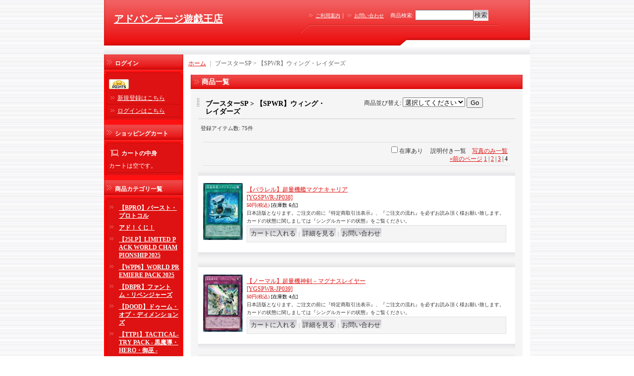

--- FILE ---
content_type: text/html; charset=UTF-8
request_url: https://advantageyugioh.ocnk.net/product-list/45/0/normal?page=4
body_size: 20134
content:
<!DOCTYPE html PUBLIC "-//W3C//DTD XHTML 1.0 Transitional//EN"
 "http://www.w3.org/TR/xhtml1/DTD/xhtml1-transitional.dtd">
<html>
<head>
  <meta http-equiv="content-language" content="ja" />
  <meta http-equiv="content-type" content="text/html; charset=utf-8" />
  <meta http-equiv="content-style-type" content="text/css" />
  <meta http-equiv="content-script-type" content="text/javascript" />
  <title>【SPWR】ウィング・レイダーズ - アドバンテージ遊戯王店 (Page 4)</title>
  <meta name="keywords" content="【SPWR】ウィング・レイダーズ,ブースターSP,アドバンテージ遊戯王店" />
  <meta name="description" content="" />
  <link rel="alternate" type="application/rss+xml" title="RSS" href="https://advantageyugioh.ocnk.net/rss/rss.php" />
  <link rel="alternate" media="only screen and (max-width: 640px)" href="https://advantageyugioh.ocnk.net/phone/product-list/45" />
  <link rel="prev" href="https://advantageyugioh.ocnk.net/product-list/45/0/normal?page=3" />
  <link rel="canonical" href="https://advantageyugioh.ocnk.net/product-list/45" />
  <script type="text/javascript" src="https://advantageyugioh.ocnk.net/res/css217/js/ocnk.js?1401845513"></script>
  <link href="https://advantageyugioh.ocnk.net/res/css1/style/common.css?1698389114" rel="stylesheet" type="text/css" media="all" />
  <link href="https://advantageyugioh.ocnk.net/res/css217/style/column2.css?1462843418" rel="stylesheet" type="text/css" media="all" />
  <link href="https://advantageyugioh.ocnk.net/res/css217/style/default.css?1401845519" rel="stylesheet" type="text/css" media="all" />
  <script type="text/javascript" src="https://advantageyugioh.ocnk.net/res/css217/js/public/jquery.js?1320889190"></script>
  <script src="https://advantageyugioh.ocnk.net/res/css217/js/public/jquery.migrate-v1.js"></script>
  <script src="https://advantageyugioh.ocnk.net/res/css217/js/public/jquery.migrate-v3.js"></script>
  <script type="text/javascript" src="https://advantageyugioh.ocnk.net/res/css217/js/underscore.js?v=3"></script>
  <script type="text/javascript">jQuery.noConflict();</script>
  <script type="text/javascript" src="https://advantageyugioh.ocnk.net/res/css217/js/prototype.js?1401845515"></script>
  <script type="text/javascript" src="https://advantageyugioh.ocnk.net/res/css217/js/flipsnap.js"></script>
  <script type="text/javascript" src="https://advantageyugioh.ocnk.net/res/css217/js/jquerypp.custom.js"></script>
  <script type="text/javascript" src="https://advantageyugioh.ocnk.net/res/css217/js/pack/jquery.swipeList-min.js?1441333883"></script>
  <script type="text/javascript" src="https://advantageyugioh.ocnk.net/res/css217/js/pack/jquery.collapser-min.js"></script>
  <script type="text/javascript" src="https://advantageyugioh.ocnk.net/res/css217/js/pack/shared-tool-min.js?1625028310"></script>
  <script src="https://advantageyugioh.ocnk.net/res/css217/js/pack/ranking-tab-min.js?1625028310"></script>
  <script type="text/javascript" src="https://advantageyugioh.ocnk.net/res/css217/js/common.js?1401845536"></script>
</head>
<body onload="init();"  class="categorylist_page_body" id="categorylist_page_45">
<table width="860" border="0" cellspacing="0" cellpadding="0" id="container" align="center"  >
    <tr>
                                                        <td colspan="2">
                                <div id="copy">
                                                            </div>
            <div id="header">
                                    <div class="shoptext">
                        <h1>
                            <a href="https://advantageyugioh.ocnk.net/">
                                <span class="text-18">アドバンテージ遊戯王店</span>
                            </a>
                        </h1>
                    </div>
                                                                    <form method="get" action="https://advantageyugioh.ocnk.net/product-list" style="margin: 0; padding: 0;"><div class="subnavi">
                        <span class="subicon01"><a href="https://advantageyugioh.ocnk.net/help">ご利用案内</a></span><span class="sec_linel">｜</span><span class="subicon02"><a href="https://advantageyugioh.ocnk.net/contact" class="secure_link">お問い合わせ</a></span>
                        <span class="search_label">商品検索<span class="colon">:</span> </span><input type="text" name="keyword" size="10"  class="form" /><span class="bot_b"><input type="submit" name="Submit" value="検索" class="searchinput" /></span>
                    </div></form>
                                            </div>
        </td>
            </tr>
    <tr>
        <td colspan="2" id="bline"></td>
    </tr>
    <tr>
        <td width="160" valign="top" id="lefttd">
                                                                                                                                                                            <div class="side_box" id="login_box_area">
              <div class="member">
                <div class="shopc_title">
                    <h3>ログイン</h3>
                </div>
                <div class="shopc_list">
                    <div class="auto">
                    <div class="icon">
                        <div class="shopc_go">
                          <a href="https://advantageyugioh.ocnk.net/help#help_point" target="_blank"><img src="https://advantageyugioh.ocnk.net/res/css217/img/all/icon_point.gif" width="40" height="20" border="0" align="absmiddle" alt="ポイントについて" class="icon_point" /></a>
                        </div>
                    </div>
                        <div class="shopc_in">
                            <div class="subicon03" id="mregistration"><a href="https://advantageyugioh.ocnk.net/register" class="secure_link">新規登録はこちら</a></div>
                        </div>
                        <div class="shopc_in">
                            <div class="subicon03" id="mlogin"><a href="https://advantageyugioh.ocnk.net/member-login" class="secure_link">ログインはこちら</a></div>
                        </div>
                    </div>
                </div>
              </div>
            </div>
                                                                                                                                                <div class="side_box" id="left_cart_area">
                    <div class="shopc_title">
                        <h3>ショッピングカート</h3>
                    </div>
                    <div class="shopc_list">
                        <div class="shopc_in_title">カートの中身</div>
                                    <div class="shopc_in"><h2>カートは空です。</h2></div>
            
            
                    </div>
                </div>
                                                                                                                                                                                                                                                                                                                                                                                                                                                                                                                                                                                                                                                                                                                                                                                                                                                                                                                                                                                                                                                                        <div class="side_box">
                <div class="category_title">
                    <h3>商品カテゴリ一覧</h3>
                </div>
                <div class="category_list">
                    <ul class="has_image_ul">
                                    <li>
                            <span class="mcategory">
                                                                                                <a href="https://advantageyugioh.ocnk.net/product-list/207">【BPRO】バースト・プロトコル</a>
                                                            </span>
                                </li>
                                    <li>
                            <span class="mcategory">
                                                                                                <a href="https://advantageyugioh.ocnk.net/product-list/177">アド！くじ！</a>
                                                            </span>
                                </li>
                                    <li>
                            <span class="mcategory">
                                                                                                <a href="https://advantageyugioh.ocnk.net/product-list/215">【25LP】LIMITED PACK WORLD CHAMPIONSHIP 2025</a>
                                                            </span>
                                </li>
                                    <li>
                            <span class="mcategory">
                                                                                                <a href="https://advantageyugioh.ocnk.net/product-list/205">【WPP6】WORLD PREMIERE PACK 2025</a>
                                                            </span>
                                </li>
                                    <li>
                            <span class="mcategory">
                                                                                                <a href="https://advantageyugioh.ocnk.net/product-list/179">【DBPR】ファントム・リベンジャーズ</a>
                                                            </span>
                                </li>
                                    <li>
                            <span class="mcategory">
                                                                                                <a href="https://advantageyugioh.ocnk.net/product-list/269">【DOOD】ドゥーム・オブ・ディメンションズ</a>
                                                            </span>
                                </li>
                                    <li>
                            <span class="mcategory">
                                                                                                <a href="https://advantageyugioh.ocnk.net/product-list/160">【TTP1】TACTICAL-TRY PACK - 黒魔導・HERO・御巫 -</a>
                                                            </span>
                                </li>
                                    <li>
                            <span class="mcategory">
                                                                                                <a href="https://advantageyugioh.ocnk.net/product-list/258">【DUAD】デュエリスト・アドバンス</a>
                                                            </span>
                                </li>
                                    <li>
                            <span class="mcategory">
                                                                                                <a href="https://advantageyugioh.ocnk.net/product-list/153">【DBJH】ジャスティス・ハンターズ</a>
                                                            </span>
                                </li>
                                    <li>
                            <span class="mcategory">
                                                                                                <a href="https://advantageyugioh.ocnk.net/product-list/284">【QCAC】QUARTER CENTURY ART COLLECTION</a>
                                                            </span>
                                </li>
                                    <li>
                            <span class="mcategory">
                                                                                                <a href="https://advantageyugioh.ocnk.net/product-list/283">【ALIN】アライアンス・インサイト</a>
                                                            </span>
                                </li>
                                    <li>
                            <span class="mcategory">
                                                                                                <a href="#" onclick="OpenCategory('folder11'); return false;">12期</a>
                                                            </span>
                                    <ul class="folder11" id="folder11" style="display:block">
                                                                    <li>
                                                                        <a href="https://advantageyugioh.ocnk.net/product-list/288">【SUDA】スプリーム・ダークネス</a>
                                </li>
                                                                    <li>
                                                                        <a href="https://advantageyugioh.ocnk.net/product-list/287">【ROTA】レイジ・オブ・ジ・アビス</a>
                                </li>
                                                                    <li>
                                                                        <a href="https://advantageyugioh.ocnk.net/product-list/286">【INFO】インフィニット・フォビドゥン</a>
                                </li>
                                                                    <li>
                                                                        <a href="https://advantageyugioh.ocnk.net/product-list/285">【LEDE】レガシー・オブ・デストラクション</a>
                                </li>
                                                                    <li>
                                                                        <a href="https://advantageyugioh.ocnk.net/product-list/272">【PHNI】ファントム・ナイトメア</a>
                                </li>
                                                                    <li>
                                                                        <a href="https://advantageyugioh.ocnk.net/product-list/271">【AGOV】エイジ・オブ・オーバーロード</a>
                                </li>
                                                                    <li>
                                                                        <a href="https://advantageyugioh.ocnk.net/product-list/268">【DUNE】デュエリスト・ネクサス</a>
                                </li>
                                                    </ul>
                                </li>
                                    <li>
                            <span class="mcategory">
                                                                                                <a href="#" onclick="OpenCategory('folder12'); return false;">11期</a>
                                                            </span>
                                    <ul class="folder12" id="folder12" style="display:block">
                                                                    <li>
                                                                        <a href="https://advantageyugioh.ocnk.net/product-list/263">【CYAC】サイバーストーム・アクセス</a>
                                </li>
                                                                    <li>
                                                                        <a href="https://advantageyugioh.ocnk.net/product-list/254">【PHHY】フォトン・ハイパーノヴァ</a>
                                </li>
                                                                    <li>
                                                                        <a href="https://advantageyugioh.ocnk.net/product-list/253">【DABL】ダークウイング・ブラスト</a>
                                </li>
                                                                    <li>
                                                                        <a href="https://advantageyugioh.ocnk.net/product-list/245">【POTE】パワー・オブ・ジ・エレメンツ</a>
                                </li>
                                                                    <li>
                                                                        <a href="https://advantageyugioh.ocnk.net/product-list/244">【DIFO】ディメンション・フォース</a>
                                </li>
                                                                    <li>
                                                                        <a href="https://advantageyugioh.ocnk.net/product-list/241">【BACH】バトル・オブ・カオス</a>
                                </li>
                                                                    <li>
                                                                        <a href="https://advantageyugioh.ocnk.net/product-list/239">【BODE】バースト・オブ・デスティニー</a>
                                </li>
                                                                    <li>
                                                                        <a href="https://advantageyugioh.ocnk.net/product-list/233">【DAMA】ドーン・オブ・マジェスティ</a>
                                </li>
                                                                    <li>
                                                                        <a href="https://advantageyugioh.ocnk.net/product-list/225">【LIOV】ライトニング・オーバードライブ</a>
                                </li>
                                                                    <li>
                                                                        <a href="https://advantageyugioh.ocnk.net/product-list/226">【BLVO】ブレイジング・ボルテックス</a>
                                </li>
                                                                    <li>
                                                                        <a href="https://advantageyugioh.ocnk.net/product-list/227">【PHRA】ファントム・レイジ</a>
                                </li>
                                                                    <li>
                                                                        <a href="https://advantageyugioh.ocnk.net/product-list/228">【ROTD】ライズ・オブ・ザ・デュエリスト</a>
                                </li>
                                                    </ul>
                                </li>
                                    <li>
                            <span class="mcategory">
                                                                                                <a href="#" onclick="OpenCategory('folder13'); return false;">10期</a>
                                                            </span>
                                    <ul class="folder13" id="folder13" style="display:block">
                                                                    <li>
                                                                        <a href="https://advantageyugioh.ocnk.net/product-list/198">【ETCO】エターニティ・コード</a>
                                </li>
                                                                    <li>
                                                                        <a href="https://advantageyugioh.ocnk.net/product-list/194">【IGAS】イグニッション・アサルト</a>
                                </li>
                                                                    <li>
                                                                        <a href="https://advantageyugioh.ocnk.net/product-list/188">【CHIM】カオス・インパクト</a>
                                </li>
                                                                    <li>
                                                                        <a href="https://advantageyugioh.ocnk.net/product-list/183">【RIRA】ライジング・ランペイジ</a>
                                </li>
                                                                    <li>
                                                                        <a href="https://advantageyugioh.ocnk.net/product-list/175">【DANE】ダーク・ネオストーム</a>
                                </li>
                                                                    <li>
                                                                        <a href="https://advantageyugioh.ocnk.net/product-list/168">【SAST】サベージ・ストライク</a>
                                </li>
                                                                    <li>
                                                                        <a href="https://advantageyugioh.ocnk.net/product-list/164">【SOFU】ソウル・フュージョン</a>
                                </li>
                                                                    <li>
                                                                        <a href="https://advantageyugioh.ocnk.net/product-list/154">【CYHO】サイバネティック・ホライゾン</a>
                                </li>
                                                                    <li>
                                                                        <a href="https://advantageyugioh.ocnk.net/product-list/4">【FLOD】フレイムズ・オブ・デストラクション</a>
                                </li>
                                                                    <li>
                                                                        <a href="https://advantageyugioh.ocnk.net/product-list/5">【EXFO】エクストリーム・フォース</a>
                                </li>
                                                                    <li>
                                                                        <a href="https://advantageyugioh.ocnk.net/product-list/6">【CIBR】サーキット・ブレイク</a>
                                </li>
                                                                    <li>
                                                                        <a href="https://advantageyugioh.ocnk.net/product-list/7">【COTD】コード・オブ・ザ・デュエリスト</a>
                                </li>
                                                    </ul>
                                </li>
                                    <li>
                            <span class="mcategory">
                                                                                                <a href="#" onclick="OpenCategory('folder14'); return false;">9期</a>
                                                            </span>
                                    <ul class="folder14" id="folder14" style="display:block">
                                                                    <li>
                                                                        <a href="https://advantageyugioh.ocnk.net/product-list/9">【MACR】マキシマム・クライシス</a>
                                </li>
                                                                    <li>
                                                                        <a href="https://advantageyugioh.ocnk.net/product-list/10">【RATE】レイジング・テンペスト</a>
                                </li>
                                                                    <li>
                                                                        <a href="https://advantageyugioh.ocnk.net/product-list/11">【INOV】インベイジョン・オブ・ヴェノム</a>
                                </li>
                                                                    <li>
                                                                        <a href="https://advantageyugioh.ocnk.net/product-list/12">【TDIL】ザ・ダーク・イリュージョン</a>
                                </li>
                                                                    <li>
                                                                        <a href="https://advantageyugioh.ocnk.net/product-list/13">【SHVI】シャイニング・ビクトリーズ</a>
                                </li>
                                                                    <li>
                                                                        <a href="https://advantageyugioh.ocnk.net/product-list/14">【BOSH】ブレイカーズ・オブ・シャドウ</a>
                                </li>
                                                                    <li>
                                                                        <a href="https://advantageyugioh.ocnk.net/product-list/15">【DOCS】ディメンション・オブ・カオス</a>
                                </li>
                                                                    <li>
                                                                        <a href="https://advantageyugioh.ocnk.net/product-list/16">【CORE】クラッシュ・オブ・リベリオン</a>
                                </li>
                                                                    <li>
                                                                        <a href="https://advantageyugioh.ocnk.net/product-list/17">【CROS】クロスオーバー・ソウルズ</a>
                                </li>
                                                                    <li>
                                                                        <a href="https://advantageyugioh.ocnk.net/product-list/18">【SECE】ザ・シークレット・オブ・エボリューション</a>
                                </li>
                                                                    <li>
                                                                        <a href="https://advantageyugioh.ocnk.net/product-list/19">【NECH】ネクスト・チャレンジャーズ</a>
                                </li>
                                                                    <li>
                                                                        <a href="https://advantageyugioh.ocnk.net/product-list/20">【DUEA】ザ・デュエリスト・アドベント</a>
                                </li>
                                                    </ul>
                                </li>
                                    <li>
                            <span class="mcategory">
                                                                                                <a href="#" onclick="OpenCategory('folder15'); return false;">8期</a>
                                                            </span>
                                    <ul class="folder15" id="folder15" style="display:block">
                                                                    <li>
                                                                        <a href="https://advantageyugioh.ocnk.net/product-list/29">【PRIO】プライマル・オリジン</a>
                                </li>
                                                                    <li>
                                                                        <a href="https://advantageyugioh.ocnk.net/product-list/28">【LVAL】レガシー・オブ・ザ・ヴァリアント</a>
                                </li>
                                                                    <li>
                                                                        <a href="https://advantageyugioh.ocnk.net/product-list/27">【SHSP】シャドウ・スペクターズ</a>
                                </li>
                                                                    <li>
                                                                        <a href="https://advantageyugioh.ocnk.net/product-list/26">【JOTL】ジャッジメント・オブ・ザ・ライト</a>
                                </li>
                                                                    <li>
                                                                        <a href="https://advantageyugioh.ocnk.net/product-list/25">【LTGY】ロード・オブ・ザ・タキオンギャラクシー</a>
                                </li>
                                                                    <li>
                                                                        <a href="https://advantageyugioh.ocnk.net/product-list/24">【CBLZ】コスモ・ブレイザー</a>
                                </li>
                                                                    <li>
                                                                        <a href="https://advantageyugioh.ocnk.net/product-list/23">【ABYR】アビス・ライジング</a>
                                </li>
                                                                    <li>
                                                                        <a href="https://advantageyugioh.ocnk.net/product-list/22">【REDU】リターン・オブ・ザ・デュエリスト</a>
                                </li>
                                                    </ul>
                                </li>
                                    <li>
                            <span class="mcategory">
                                                                                                <a href="#" onclick="OpenCategory('folder16'); return false;">7期</a>
                                                            </span>
                                    <ul class="folder16" id="folder16" style="display:block">
                                                                    <li>
                                                                        <a href="https://advantageyugioh.ocnk.net/product-list/87">【DREV】デュエリスト・レボリューション</a>
                                </li>
                                                                    <li>
                                                                        <a href="https://advantageyugioh.ocnk.net/product-list/88">【STBL】スターストライク・ブラスト</a>
                                </li>
                                                                    <li>
                                                                        <a href="https://advantageyugioh.ocnk.net/product-list/89">【STOR】ストーム・オブ・ラグナロク</a>
                                </li>
                                                                    <li>
                                                                        <a href="https://advantageyugioh.ocnk.net/product-list/90">【EXVC】エクストリーム・ビクトリー</a>
                                </li>
                                                                    <li>
                                                                        <a href="https://advantageyugioh.ocnk.net/product-list/91">【GENF】ジェネレーション・フォース</a>
                                </li>
                                                                    <li>
                                                                        <a href="https://advantageyugioh.ocnk.net/product-list/92">【PHSW】フォトン・ショックウェーブ</a>
                                </li>
                                                                    <li>
                                                                        <a href="https://advantageyugioh.ocnk.net/product-list/93">【ORCS】オーダー・オブ・カオス</a>
                                </li>
                                                                    <li>
                                                                        <a href="https://advantageyugioh.ocnk.net/product-list/94">【GAOV】ギャラクティック・オーバーロード</a>
                                </li>
                                                    </ul>
                                </li>
                                    <li>
                            <span class="mcategory">
                                                                                                <a href="#" onclick="OpenCategory('folder17'); return false;">6期</a>
                                                            </span>
                                    <ul class="folder17" id="folder17" style="display:block">
                                                                    <li>
                                                                        <a href="https://advantageyugioh.ocnk.net/product-list/102">【TSHD】ザ・シャイニング・ダークネス</a>
                                </li>
                                                                    <li>
                                                                        <a href="https://advantageyugioh.ocnk.net/product-list/103">【ABPF】アブソリュート・パワーフォース</a>
                                </li>
                                                                    <li>
                                                                        <a href="https://advantageyugioh.ocnk.net/product-list/104">【SOVR】スターダスト・オーバードライブ</a>
                                </li>
                                                                    <li>
                                                                        <a href="https://advantageyugioh.ocnk.net/product-list/105">【ANPR】エンシェント・プロフェシー</a>
                                </li>
                                                                    <li>
                                                                        <a href="https://advantageyugioh.ocnk.net/product-list/106">【RGBT】レイジング・バトル</a>
                                </li>
                                                                    <li>
                                                                        <a href="https://advantageyugioh.ocnk.net/product-list/107">【CRMS】クリムゾン・クライシス</a>
                                </li>
                                                                    <li>
                                                                        <a href="https://advantageyugioh.ocnk.net/product-list/108">【CSOC】クロスローズ・オブ・カオス</a>
                                </li>
                                                                    <li>
                                                                        <a href="https://advantageyugioh.ocnk.net/product-list/109">【TDGS】ザ・デュエリスト・ジェネシス</a>
                                </li>
                                                    </ul>
                                </li>
                                    <li>
                            <span class="mcategory">
                                                                                                <a href="#" onclick="OpenCategory('folder18'); return false;">デッキビルドパック</a>
                                                            </span>
                                    <ul class="folder18" id="folder18" style="display:block">
                                                                    <li>
                                                                        <a href="https://advantageyugioh.ocnk.net/product-list/293">【DBCB】クロスオーバー・ブレイカーズ</a>
                                </li>
                                                                    <li>
                                                                        <a href="https://advantageyugioh.ocnk.net/product-list/274">【DBVS】ヴァリアント・スマッシャーズ</a>
                                </li>
                                                                    <li>
                                                                        <a href="https://advantageyugioh.ocnk.net/product-list/266">【DBWS】ワイルド・サバイバーズ</a>
                                </li>
                                                                    <li>
                                                                        <a href="https://advantageyugioh.ocnk.net/product-list/255">【DBAD】アメイジング・ディフェンダーズ</a>
                                </li>
                                                                    <li>
                                                                        <a href="https://advantageyugioh.ocnk.net/product-list/246">【DBTM】タクティカル・マスターズ</a>
                                </li>
                                                                    <li>
                                                                        <a href="https://advantageyugioh.ocnk.net/product-list/240">【DBGC】グランド・クリエイターズ</a>
                                </li>
                                                                    <li>
                                                                        <a href="https://advantageyugioh.ocnk.net/product-list/232">【DBAG】エンシェント・ガーディアンズ</a>
                                </li>
                                                                    <li>
                                                                        <a href="https://advantageyugioh.ocnk.net/product-list/214">【DBGI】ジェネシス・インパクターズ</a>
                                </li>
                                                                    <li>
                                                                        <a href="https://advantageyugioh.ocnk.net/product-list/202">【DBSS】シークレット・スレイヤーズ</a>
                                </li>
                                                                    <li>
                                                                        <a href="https://advantageyugioh.ocnk.net/product-list/191">【DBMF】ミスティック・ファイターズ</a>
                                </li>
                                                                    <li>
                                                                        <a href="https://advantageyugioh.ocnk.net/product-list/180">【DBIC】インフィニティ・チェイサーズ</a>
                                </li>
                                                                    <li>
                                                                        <a href="https://advantageyugioh.ocnk.net/product-list/166">【DBHS】ヒドゥン・サモナーズ</a>
                                </li>
                                                                    <li>
                                                                        <a href="https://advantageyugioh.ocnk.net/product-list/49">【DBDS】ダーク・セイヴァーズ</a>
                                </li>
                                                                    <li>
                                                                        <a href="https://advantageyugioh.ocnk.net/product-list/50">【DBSW】スピリット・ウォリアーズ</a>
                                </li>
                                                    </ul>
                                </li>
                                    <li>
                            <span class="mcategory">
                                                                                                <a href="#" onclick="OpenCategory('folder19'); return false;">ブースターSP</a>
                                                            </span>
                                    <ul class="folder19" id="folder19" style="display:block">
                                                                    <li>
                                                                        <a href="https://advantageyugioh.ocnk.net/product-list/47">【SPFE】フュージョン・エンフォーサーズ</a>
                                </li>
                                                                    <li>
                                                                        <a href="https://advantageyugioh.ocnk.net/product-list/46">【SPDS】デステニー・ソルジャーズ</a>
                                </li>
                                                                    <li>
                                                                        <a href="https://advantageyugioh.ocnk.net/product-list/45">【SPWR】ウィング・レイダーズ</a>
                                </li>
                                                                    <li>
                                                                        <a href="https://advantageyugioh.ocnk.net/product-list/44">【SPHR】ハイスピード・ライダーズ</a>
                                </li>
                                                                    <li>
                                                                        <a href="https://advantageyugioh.ocnk.net/product-list/43">【SPTR】トライブ・フォース</a>
                                </li>
                                                                    <li>
                                                                        <a href="https://advantageyugioh.ocnk.net/product-list/42">【SPRG】レイジング・マスターズ</a>
                                </li>
                                                    </ul>
                                </li>
                                    <li>
                            <span class="mcategory">
                                                                                                <a href="#" onclick="OpenCategory('folder20'); return false;">コレクターズパック</a>
                                                            </span>
                                    <ul class="folder20" id="folder20" style="display:block">
                                                                    <li>
                                                                        <a href="https://advantageyugioh.ocnk.net/product-list/213">【CP20】COLLECTION PACK2020</a>
                                </li>
                                                                    <li>
                                                                        <a href="https://advantageyugioh.ocnk.net/product-list/184">【CP19】革命の決闘者編</a>
                                </li>
                                                                    <li>
                                                                        <a href="https://advantageyugioh.ocnk.net/product-list/161">【CP18】コレクターズパック2018</a>
                                </li>
                                                                    <li>
                                                                        <a href="https://advantageyugioh.ocnk.net/product-list/54">【CP17】コレクターズパック2017</a>
                                </li>
                                                                    <li>
                                                                        <a href="https://advantageyugioh.ocnk.net/product-list/55">【CPF1】閃光の決闘者編</a>
                                </li>
                                                                    <li>
                                                                        <a href="https://advantageyugioh.ocnk.net/product-list/56">【CPD1】運命の決闘者編</a>
                                </li>
                                                                    <li>
                                                                        <a href="https://advantageyugioh.ocnk.net/product-list/57">【CPL1】伝説の決闘者編</a>
                                </li>
                                                                    <li>
                                                                        <a href="https://advantageyugioh.ocnk.net/product-list/58">【CPZ1】ZEXAL編</a>
                                </li>
                                                    </ul>
                                </li>
                                    <li>
                            <span class="mcategory">
                                                                                                <a href="#" onclick="OpenCategory('folder21'); return false;">デュエリストパック</a>
                                                            </span>
                                    <ul class="folder21" id="folder21" style="display:block">
                                                                    <li>
                                                                        <a href="https://advantageyugioh.ocnk.net/product-list/291">【DP29】輝光のデュエリスト編</a>
                                </li>
                                                                    <li>
                                                                        <a href="https://advantageyugioh.ocnk.net/product-list/273">【DP28】爆炎のデュエリスト編</a>
                                </li>
                                                                    <li>
                                                                        <a href="https://advantageyugioh.ocnk.net/product-list/250">【DP27】輝石のデュエリスト編</a>
                                </li>
                                                                    <li>
                                                                        <a href="https://advantageyugioh.ocnk.net/product-list/242">【DP26】深淵のデュエリスト編</a>
                                </li>
                                                                    <li>
                                                                        <a href="https://advantageyugioh.ocnk.net/product-list/234">【DP25】疾風のデュエリスト編</a>
                                </li>
                                                                    <li>
                                                                        <a href="https://advantageyugioh.ocnk.net/product-list/212">【DP24】冥闇のデュエリスト編</a>
                                </li>
                                                    </ul>
                                </li>
                                    <li>
                            <span class="mcategory">
                                                                                                <a href="#" onclick="OpenCategory('folder22'); return false;">エクストラパック</a>
                                                            </span>
                                    <ul class="folder22" id="folder22" style="display:block">
                                                                    <li>
                                                                        <a href="https://advantageyugioh.ocnk.net/product-list/190">【EP19】エクストラパック2019</a>
                                </li>
                                                                    <li>
                                                                        <a href="https://advantageyugioh.ocnk.net/product-list/167">【EP18】エクストラパック2018</a>
                                </li>
                                                                    <li>
                                                                        <a href="https://advantageyugioh.ocnk.net/product-list/78">【EP17】エクストラパック2017</a>
                                </li>
                                                                    <li>
                                                                        <a href="https://advantageyugioh.ocnk.net/product-list/79">【EP16】エクストラパック2016</a>
                                </li>
                                                                    <li>
                                                                        <a href="https://advantageyugioh.ocnk.net/product-list/80">【EP15】エクストラパック2015</a>
                                </li>
                                                                    <li>
                                                                        <a href="https://advantageyugioh.ocnk.net/product-list/81">【EP14】エクストラパック2014</a>
                                </li>
                                                                    <li>
                                                                        <a href="https://advantageyugioh.ocnk.net/product-list/82">【EP13】エクストラパック2013</a>
                                </li>
                                                                    <li>
                                                                        <a href="https://advantageyugioh.ocnk.net/product-list/83">【EP12】エクストラパック2012</a>
                                </li>
                                                                    <li>
                                                                        <a href="https://advantageyugioh.ocnk.net/product-list/129">【EXP4】エクストラパックvol.4</a>
                                </li>
                                                                    <li>
                                                                        <a href="https://advantageyugioh.ocnk.net/product-list/130">【EXP3】エクストラパックvol.3</a>
                                </li>
                                                                    <li>
                                                                        <a href="https://advantageyugioh.ocnk.net/product-list/131">【EXP2】エクストラパックvol.2</a>
                                </li>
                                                                    <li>
                                                                        <a href="https://advantageyugioh.ocnk.net/product-list/132">【EXP1】エクストラパックvol.1</a>
                                </li>
                                                    </ul>
                                </li>
                                    <li>
                            <span class="mcategory">
                                                                                                <a href="#" onclick="OpenCategory('folder23'); return false;">デュエルターミナル</a>
                                                            </span>
                                    <ul class="folder23" id="folder23" style="display:block">
                                                                    <li>
                                                                        <a href="https://advantageyugioh.ocnk.net/product-list/137">【DTC1】クロニクル1 覚醒の章</a>
                                </li>
                                                                    <li>
                                                                        <a href="https://advantageyugioh.ocnk.net/product-list/136">【DTC2】クロニクル2 混沌の章</a>
                                </li>
                                                                    <li>
                                                                        <a href="https://advantageyugioh.ocnk.net/product-list/135">【DTC3】クロニクル3 破滅の章</a>
                                </li>
                                                                    <li>
                                                                        <a href="https://advantageyugioh.ocnk.net/product-list/134">【DTC4】クロニクル4 対極の章</a>
                                </li>
                                                                    <li>
                                                                        <a href="https://advantageyugioh.ocnk.net/product-list/138">【DT01】シンクロ覚醒!!</a>
                                </li>
                                                                    <li>
                                                                        <a href="https://advantageyugioh.ocnk.net/product-list/139">【DT02】ワームの侵攻!!</a>
                                </li>
                                                                    <li>
                                                                        <a href="https://advantageyugioh.ocnk.net/product-list/140">【DT03】反撃のジャスティス!!</a>
                                </li>
                                                                    <li>
                                                                        <a href="https://advantageyugioh.ocnk.net/product-list/141">【DT04】魔轟神復活!!</a>
                                </li>
                                                                    <li>
                                                                        <a href="https://advantageyugioh.ocnk.net/product-list/142">【DT05】混沌の覇者!!</a>
                                </li>
                                                                    <li>
                                                                        <a href="https://advantageyugioh.ocnk.net/product-list/143">【DT06】疾風のドラグニティ!!</a>
                                </li>
                                                                    <li>
                                                                        <a href="https://advantageyugioh.ocnk.net/product-list/144">【DT07】ジェネクスの進撃!!</a>
                                </li>
                                                                    <li>
                                                                        <a href="https://advantageyugioh.ocnk.net/product-list/145">【DT08】トリシューラの鼓動!!</a>
                                </li>
                                                                    <li>
                                                                        <a href="https://advantageyugioh.ocnk.net/product-list/146">【DT09】ヴァイロン降臨!!</a>
                                </li>
                                                                    <li>
                                                                        <a href="https://advantageyugioh.ocnk.net/product-list/147">【DT10】インヴェルズの侵略!!</a>
                                </li>
                                                                    <li>
                                                                        <a href="https://advantageyugioh.ocnk.net/product-list/148">【DT11】オメガの裁き!!</a>
                                </li>
                                                                    <li>
                                                                        <a href="https://advantageyugioh.ocnk.net/product-list/149">【DT12】エクシーズ始動!!</a>
                                </li>
                                                                    <li>
                                                                        <a href="https://advantageyugioh.ocnk.net/product-list/150">【DT13】星の騎士団セイクリッド!!</a>
                                </li>
                                                                    <li>
                                                                        <a href="https://advantageyugioh.ocnk.net/product-list/151">【DT14】破滅の邪龍ウロボロス!!</a>
                                </li>
                                                    </ul>
                                </li>
                                    <li>
                            <span class="mcategory">
                                                                                                <a href="#" onclick="OpenCategory('folder24'); return false;">ストラクチャーデッキ</a>
                                                            </span>
                                    <ul class="folder24" id="folder24" style="display:block">
                                                                    <li>
                                                                        <a href="https://advantageyugioh.ocnk.net/product-list/299">【CH01】THE CHRONICLES DECK －白の物語－</a>
                                </li>
                                                                    <li>
                                                                        <a href="https://advantageyugioh.ocnk.net/product-list/262">【SR14】炎王の急襲</a>
                                </li>
                                                                    <li>
                                                                        <a href="https://advantageyugioh.ocnk.net/product-list/249">【SR13】デビルズ・ゲート</a>
                                </li>
                                                                    <li>
                                                                        <a href="https://advantageyugioh.ocnk.net/product-list/235">【SR12】ロスト・サンクチュアリ</a>
                                </li>
                                                                    <li>
                                                                        <a href="https://advantageyugioh.ocnk.net/product-list/204">【SR11】ドラグニティ・ドライブ</a>
                                </li>
                                                                    <li>
                                                                        <a href="https://advantageyugioh.ocnk.net/product-list/197">【SR10】マシンナーズ・コマンド</a>
                                </li>
                                                                    <li>
                                                                        <a href="https://advantageyugioh.ocnk.net/product-list/189">【SR09】ウォリアーズ・ストライク</a>
                                </li>
                                                                    <li>
                                                                        <a href="https://advantageyugioh.ocnk.net/product-list/176">【SR08】ロード・オブ・マジシャン</a>
                                </li>
                                                                    <li>
                                                                        <a href="https://advantageyugioh.ocnk.net/product-list/165">【SR07】アンデットワールド</a>
                                </li>
                                                                    <li>
                                                                        <a href="https://advantageyugioh.ocnk.net/product-list/59">【SR06】闇黒の呪縛</a>
                                </li>
                                                                    <li>
                                                                        <a href="https://advantageyugioh.ocnk.net/product-list/60">【SR05】神光の波動</a>
                                </li>
                                                                    <li>
                                                                        <a href="https://advantageyugioh.ocnk.net/product-list/61">【SR04】恐獣の鼓動</a>
                                </li>
                                                                    <li>
                                                                        <a href="https://advantageyugioh.ocnk.net/product-list/62">【SR03】機械竜叛乱</a>
                                </li>
                                                                    <li>
                                                                        <a href="https://advantageyugioh.ocnk.net/product-list/63">【SR02】巨神竜復活</a>
                                </li>
                                                                    <li>
                                                                        <a href="https://advantageyugioh.ocnk.net/product-list/64">【SR01】真帝王降臨</a>
                                </li>
                                                                    <li>
                                                                        <a href="https://advantageyugioh.ocnk.net/product-list/298">【SD48】パワー・オブ・フェローズ</a>
                                </li>
                                                                    <li>
                                                                        <a href="https://advantageyugioh.ocnk.net/product-list/281">【SD47】青き眼の光臨</a>
                                </li>
                                                                    <li>
                                                                        <a href="https://advantageyugioh.ocnk.net/product-list/261">【SD46】王者の鼓動</a>
                                </li>
                                                                    <li>
                                                                        <a href="https://advantageyugioh.ocnk.net/product-list/252">【SD45】蟲惑魔の森</a>
                                </li>
                                                                    <li>
                                                                        <a href="https://advantageyugioh.ocnk.net/product-list/248">【SD44】宝玉の伝説</a>
                                </li>
                                                                    <li>
                                                                        <a href="https://advantageyugioh.ocnk.net/product-list/236">【SD43】アルバ・ストライク</a>
                                </li>
                                                                    <li>
                                                                        <a href="https://advantageyugioh.ocnk.net/product-list/230">【SD42】オーバーレイ・ユニバース</a>
                                </li>
                                                                    <li>
                                                                        <a href="https://advantageyugioh.ocnk.net/product-list/229">【SD41】サイバー流の後継者</a>
                                </li>
                                                                    <li>
                                                                        <a href="https://advantageyugioh.ocnk.net/product-list/209">【SD40】凍獄の氷結界</a>
                                </li>
                                                                    <li>
                                                                        <a href="https://advantageyugioh.ocnk.net/product-list/203">【SD39】精霊術の使い手</a>
                                </li>
                                                                    <li>
                                                                        <a href="https://advantageyugioh.ocnk.net/product-list/199">【SD38】混沌の三幻魔</a>
                                </li>
                                                                    <li>
                                                                        <a href="https://advantageyugioh.ocnk.net/product-list/192">【SD37】リバース・オブ・シャドール</a>
                                </li>
                                                                    <li>
                                                                        <a href="https://advantageyugioh.ocnk.net/product-list/185">【SD36】リボルバー</a>
                                </li>
                                                                    <li>
                                                                        <a href="https://advantageyugioh.ocnk.net/product-list/171">【SD35】ソウルバーナー</a>
                                </li>
                                                                    <li>
                                                                        <a href="https://advantageyugioh.ocnk.net/product-list/158">【SD34】マスター・リンク</a>
                                </li>
                                                                    <li>
                                                                        <a href="https://advantageyugioh.ocnk.net/product-list/278">【TT01-JPA】TACTICAL-TRY DECK 終撃竜サイバー・ドラゴン</a>
                                </li>
                                                                    <li>
                                                                        <a href="https://advantageyugioh.ocnk.net/product-list/279">【TT01-JPB】TACTICAL-TRY DECK 怪盗コンビEvil★Twin</a>
                                </li>
                                                                    <li>
                                                                        <a href="https://advantageyugioh.ocnk.net/product-list/280">【TT01-JPC】TACTICAL-TRY DECK 征服王エルドリッチ</a>
                                </li>
                                                                    <li>
                                                                        <a href="https://advantageyugioh.ocnk.net/product-list/296">【TT02-JPA】TACTICAL-TRY DECK 超骸装部隊R－ACE</a>
                                </li>
                                                                    <li>
                                                                        <a href="https://advantageyugioh.ocnk.net/product-list/297">【TT02-JPB】TACTICAL-TRY DECK 退魔天使エクソシスター</a>
                                </li>
                                                    </ul>
                                </li>
                                    <li>
                            <span class="mcategory">
                                                                                                <a href="#" onclick="OpenCategory('folder25'); return false;">ゴールドシリーズ</a>
                                                            </span>
                                    <ul class="folder25" id="folder25" style="display:block">
                                                                    <li>
                                                                        <a href="https://advantageyugioh.ocnk.net/product-list/96">【GP16】GOLD PACK 2016</a>
                                </li>
                                                                    <li>
                                                                        <a href="https://advantageyugioh.ocnk.net/product-list/100">【GDB1】THE GOLD BOX</a>
                                </li>
                                                                    <li>
                                                                        <a href="https://advantageyugioh.ocnk.net/product-list/156">【GS06】GOLD SERIES 2014</a>
                                </li>
                                                    </ul>
                                </li>
                                    <li>
                            <span class="mcategory">
                                                                                                <a href="#" onclick="OpenCategory('folder26'); return false;">BEGINNER&#039;S / DUELIST EDITION</a>
                                                            </span>
                                    <ul class="folder26" id="folder26" style="display:block">
                                                                    <li>
                                                                        <a href="https://advantageyugioh.ocnk.net/product-list/98">【BE01】BEGINNER’S EDITION1</a>
                                </li>
                                                                    <li>
                                                                        <a href="https://advantageyugioh.ocnk.net/product-list/99">【BE02】BEGINNER’S EDITION2</a>
                                </li>
                                                                    <li>
                                                                        <a href="https://advantageyugioh.ocnk.net/product-list/112">【DE01】DUELIST EDITION1</a>
                                </li>
                                                                    <li>
                                                                        <a href="https://advantageyugioh.ocnk.net/product-list/113">【DE02】DUELIST EDITION2</a>
                                </li>
                                                                    <li>
                                                                        <a href="https://advantageyugioh.ocnk.net/product-list/114">【DE03】DUELIST EDITION3</a>
                                </li>
                                                                    <li>
                                                                        <a href="https://advantageyugioh.ocnk.net/product-list/155">【DE04】DUELIST EDITION4</a>
                                </li>
                                                    </ul>
                                </li>
                                    <li>
                            <span class="mcategory">
                                                                                                <a href="#" onclick="OpenCategory('folder27'); return false;">その他パック</a>
                                                            </span>
                                    <ul class="folder27" id="folder27" style="display:block">
                                                                    <li>
                                                                        <a href="https://advantageyugioh.ocnk.net/product-list/247">【HC01】HISTORY ARCHIVE COLLECTION</a>
                                </li>
                                                                    <li>
                                                                        <a href="https://advantageyugioh.ocnk.net/product-list/251">【AC02】ANIMATION CHRONICLE 2022</a>
                                </li>
                                                                    <li>
                                                                        <a href="https://advantageyugioh.ocnk.net/product-list/237">【AC01】ANIMATION CHRONICLE</a>
                                </li>
                                                                    <li>
                                                                        <a href="https://advantageyugioh.ocnk.net/product-list/220">【21PP】PREMIUM PACK 2021（一部）</a>
                                </li>
                                                                    <li>
                                                                        <a href="https://advantageyugioh.ocnk.net/product-list/201">【20PP】PREMIUM PACK2020</a>
                                </li>
                                                                    <li>
                                                                        <a href="https://advantageyugioh.ocnk.net/product-list/182">【19PP】PREMIUM PACK2019</a>
                                </li>
                                                                    <li>
                                                                        <a href="https://advantageyugioh.ocnk.net/product-list/181">【20TH-JPC】20th ANNIVERSARY LEGEND COLLECTION</a>
                                </li>
                                                                    <li>
                                                                        <a href="https://advantageyugioh.ocnk.net/product-list/196">【LVP3】LINK VRAINS PACK3</a>
                                </li>
                                                                    <li>
                                                                        <a href="https://advantageyugioh.ocnk.net/product-list/173">【LVP2】LINK VRAINS PACK2</a>
                                </li>
                                                                    <li>
                                                                        <a href="https://advantageyugioh.ocnk.net/product-list/72">【LVP1】LINK VRAINS PACK</a>
                                </li>
                                                                    <li>
                                                                        <a href="https://advantageyugioh.ocnk.net/product-list/265">【RC04】RARITY COLLECTION -QUARTER CENTURY EDITION-</a>
                                </li>
                                                                    <li>
                                                                        <a href="https://advantageyugioh.ocnk.net/product-list/200">【RC03】レアリティコレクション3</a>
                                </li>
                                                                    <li>
                                                                        <a href="https://advantageyugioh.ocnk.net/product-list/73">【RC02】レアリティコレクション20th</a>
                                </li>
                                                                    <li>
                                                                        <a href="https://advantageyugioh.ocnk.net/product-list/74">【TRC1】レアリティコレクション</a>
                                </li>
                                                                    <li>
                                                                        <a href="https://advantageyugioh.ocnk.net/product-list/75">【20AP】20th ANNIVERSARY PACK</a>
                                </li>
                                                                    <li>
                                                                        <a href="https://advantageyugioh.ocnk.net/product-list/76">【MP01】ミレニアムパック</a>
                                </li>
                                                                    <li>
                                                                        <a href="https://advantageyugioh.ocnk.net/product-list/84">【MVP1】MOVIE PACK</a>
                                </li>
                                                                    <li>
                                                                        <a href="https://advantageyugioh.ocnk.net/product-list/85">【DBLE】DIMENSION BOX LIMITED EDITION</a>
                                </li>
                                                                    <li>
                                                                        <a href="https://advantageyugioh.ocnk.net/product-list/172">【20TH-JPB】20thANNIVERSARY DUELISTBOX</a>
                                </li>
                                                                    <li>
                                                                        <a href="https://advantageyugioh.ocnk.net/product-list/186">【LVDS】LINK VRAINS DUELIST SET</a>
                                </li>
                                                                    <li>
                                                                        <a href="https://advantageyugioh.ocnk.net/product-list/193">【LGB1】LEGENDARY GOLD BOX</a>
                                </li>
                                                                    <li>
                                                                        <a href="https://advantageyugioh.ocnk.net/product-list/294">【WPP5】WORLD PREMIERE PACK 2024</a>
                                </li>
                                                                    <li>
                                                                        <a href="https://advantageyugioh.ocnk.net/product-list/276">【WPP4】WORLD PREMIERE PACK 2023</a>
                                </li>
                                                                    <li>
                                                                        <a href="https://advantageyugioh.ocnk.net/product-list/256">【WPP3】WORLD PREMIERE PACK 2022</a>
                                </li>
                                                                    <li>
                                                                        <a href="https://advantageyugioh.ocnk.net/product-list/238">【WPP2】WORLD PREMIERE PACK2021</a>
                                </li>
                                                                    <li>
                                                                        <a href="https://advantageyugioh.ocnk.net/product-list/218">【WPP1】WORLD PREMIERE PACK2020</a>
                                </li>
                                                                    <li>
                                                                        <a href="https://advantageyugioh.ocnk.net/product-list/259">【SLF1】SELECTION 5</a>
                                </li>
                                                                    <li>
                                                                        <a href="https://advantageyugioh.ocnk.net/product-list/219">【SLT1】SELECTION 10</a>
                                </li>
                                                                    <li>
                                                                        <a href="https://advantageyugioh.ocnk.net/product-list/231">【PAC1】PRISMATIC ART COLLECTION</a>
                                </li>
                                                                    <li>
                                                                        <a href="https://advantageyugioh.ocnk.net/product-list/221">【PGB1】PRISMATIC GOD BOX</a>
                                </li>
                                                                    <li>
                                                                        <a href="https://advantageyugioh.ocnk.net/product-list/243">【SSB1】SECRET SHINY BOX</a>
                                </li>
                                                                    <li>
                                                                        <a href="https://advantageyugioh.ocnk.net/product-list/260">【SUB1】SECRET UTILTY BOX</a>
                                </li>
                                                                    <li>
                                                                        <a href="https://advantageyugioh.ocnk.net/product-list/270">【QCDB】QUARTER CENTURY DUELIST BOX</a>
                                </li>
                                                                    <li>
                                                                        <a href="https://advantageyugioh.ocnk.net/product-list/275">【AC03】ANIMATION CHRONICLE 2023</a>
                                </li>
                                                                    <li>
                                                                        <a href="https://advantageyugioh.ocnk.net/product-list/295">【TW02】ターミナル・ワールド2</a>
                                </li>
                                                                    <li>
                                                                        <a href="https://advantageyugioh.ocnk.net/product-list/277">【TW01】ターミナル・ワールド</a>
                                </li>
                                                                    <li>
                                                                        <a href="https://advantageyugioh.ocnk.net/product-list/282">【QCTB】QUARTER CENTURY TRINITY BOX</a>
                                </li>
                                                                    <li>
                                                                        <a href="https://advantageyugioh.ocnk.net/product-list/289">【QCCU】QUARTER CENTURY CHRONICLE side:UNITY</a>
                                </li>
                                                                    <li>
                                                                        <a href="https://advantageyugioh.ocnk.net/product-list/290">【QCCP】QUARTER CENTURY CHRONICLE side:PRIDE</a>
                                </li>
                                                                    <li>
                                                                        <a href="https://advantageyugioh.ocnk.net/product-list/292">【AC04】ANIMATION CHRONICLE 2024</a>
                                </li>
                                                    </ul>
                                </li>
                                    <li>
                            <span class="mcategory">
                                                                                                <a href="#" onclick="OpenCategory('folder28'); return false;">プロモカード類</a>
                                                            </span>
                                    <ul class="folder28" id="folder28" style="display:block">
                                                                    <li>
                                                                        <a href="https://advantageyugioh.ocnk.net/product-list/170">【ALL】</a>
                                </li>
                                                                    <li>
                                                                        <a href="https://advantageyugioh.ocnk.net/product-list/169">【YCPC】遊戯王チップス</a>
                                </li>
                                                    </ul>
                                </li>
                                    <li>
                            <span class="mcategory">
                                                                                                <a href="https://advantageyugioh.ocnk.net/product-list/152">その他カテゴリ</a>
                                                            </span>
                                </li>
                                    <li>
                            <span class="mcategory">
                                                                                                <a href="https://advantageyugioh.ocnk.net/product-list/163">サプライ</a>
                                                            </span>
                                </li>
                            </ul>
                </div>
            </div>
                                                                                                                                                                                                                                                                                                                                                                                                                                    <div class="side_box">
                <div class="pickup_category_title">
                    <h3>特集</h3>
                </div>
                <div class="pickup_category_list">
                    <ul>
                                        <li>
                                                        <a href="https://advantageyugioh.ocnk.net/product-group/1">magi販売用</a>
                        </li>
                                                                                                <li>
                                                        <a href="https://advantageyugioh.ocnk.net/product-group/5">シークレット</a>
                        </li>
                                    </ul>
                </div>
            </div>
                                                                                                                                        <div class="side_box">
                <div class="navi">
                    <div class="shop"><a href="https://advantageyugioh.ocnk.net/info">特定商取引法表示</a></div>
                    <div class="link"><a href="https://advantageyugioh.ocnk.net/link">リンク集</a></div>
                        <div class="free_menu"><a href="https://advantageyugioh.ocnk.net/page/1">ご注文の流れ</a></div>
                        <div class="free_menu"><a href="https://advantageyugioh.ocnk.net/page/13">ヘルプ</a></div>
                        <div class="free_menu"><a href="https://advantageyugioh.ocnk.net/page/2">古物営業法表示</a></div>
                        <div class="free_menu"><a href="https://advantageyugioh.ocnk.net/page/3">個人情報保護方針</a></div>
                        <div class="free_menu"><a href="https://advantageyugioh.ocnk.net/page/15">エキスパンションリスト</a></div>
                    </div>
            </div>
                                                                                                                                                                                                                            <div class="side_box" id="ssl_banner" align="center">
                <img src="https://advantageyugioh.ocnk.net/res/css217/img/all/ssl.gif" alt="SSL" width="115" height="55" border="0">            </div>
                                </td>
                <td width="700" valign="top" id="pagetd">
            <table width="700" border="0" cellspacing="0" cellpadding="0" class="pagetd_inner_table">
                <tr>
                    <td>
                                                <div id="pan">
                            <a href="https://advantageyugioh.ocnk.net/">ホーム</a> ｜
                            <span class="thispage">
                                ブースターSP                                &gt;
                                【SPWR】ウィング・レイダーズ
                            </span>
                        </div>
                                                                        <div id="pagemain">
                                                        <div class="ptitle">商品一覧</div>
                            <div class="pmiddle">
                                <div class="list_table_header_box">
                                    <div class="list_name">
                                        ブースターSP > 
                                        【SPWR】ウィング・レイダーズ
                                        
                                    </div>
                                    <div class="list_soat">商品並び替え<span class="colon">:</span>
                                        <form method="get" action="https://advantageyugioh.ocnk.net/product-list/45/0/normal">
                                            <select name="sort">
                                                                                                <option value="" selected>選択してください</option>
                                                                                                <option value="featured" >おすすめ順</option>
                                                                                                <option value="price" >価格の安い順</option>
                                                                                                <option value="price-desc" >価格の高い順</option>
                                                                                                <option value="rank" >売れ筋順</option>
                                                                                            </select>
                                            <input type="submit" name="Submit2" value="Go" class="sortinput" />
                                        </form>
                                    </div>

                                    <br class="clear-both" />
                                </div>
                                <div class="list_count">登録アイテム数<span class="colon">:</span> 75件</div>
                                <div class="sec_line_top upper_favorite_pager">
                                  <form class="sort_stock" method="get" action="">
                                      <label for="available" class="check_label">
                                          <input type="checkbox" name="available" id="available" value="1" onclick="this.form.submit();" /><span class="only_available_label">在庫あり</span>
                                      </label>
                                      &nbsp;                                  </form>
                                  <span class="list_display">&nbsp;&nbsp;説明付き一覧&nbsp;&nbsp;&nbsp;&nbsp;<a href="https://advantageyugioh.ocnk.net/product-list/45/0/photo">写真のみ一覧</a><br /></span>
 <a href="/product-list/45/0/normal?page=3" class="to_prev_page pager_btn"><span class="arrow">&laquo;</span>前のページ</a> <a href="/product-list/45/0/normal?page=1" class="pager_btn">1</a><span class="vertical_line"> | </span><a href="/product-list/45/0/normal?page=2" class="pager_btn">2</a><span class="vertical_line"> | </span><a href="/product-list/45/0/normal?page=3" class="pager_btn">3</a><span class="vertical_line"> | </span><strong>4</strong>
                                </div>
                                                                                                                                                                <div class="list_table_top"></div>
                                <div class="list_table_middle">
                                    <table border="0" cellspacing="0" cellpadding="0" class="list_item_table">
                                        <tr>
                                            <td width="80" valign="top" class="">
                                                <div class="style1_photo">
                                                    <div class="photo_line_80" style=""><a href="https://advantageyugioh.ocnk.net/product/4905"><img src="https://advantageyugioh.ocnk.net/data/advantageyugioh/_/70726f647563742f5947535057522d4a503033382e6a70670038300000660066.jpg" alt="【パラレル】超量機艦マグナキャリア" border="0" width="80" /></a></div>
                                                                                                    </div>
                                            </td>
                                            <td width="548" valign="top">
                                                <div class="style1_text">
                                                    <h2><a href="https://advantageyugioh.ocnk.net/product/4905">【パラレル】超量機艦マグナキャリア<br /><span class="model_number">[YGSPWR-JP038]</span></a>                                                     </h2>
                                                    <div class="price">
                                                        <div class="member_price">
                                                                <span class="pricech">50円</span><span class="text-normal text-11 tax_label list_tax_label">(税込)</span>                                                                    <span class="stock">
                                                                                        <span class="text-normal">[在庫数 6点]</span>
                                                                    </span>
                                                            </div>
                                                    </div>
                                                    日本語版となります。ご注文の前に『特定商取引法表示』、『ご注文の流れ』を必ずお読み頂く様お願い致します。カードの状態に関しましては『シングルカードの状態』をご覧ください。
                                                    <div class="item_bot_box"><div class="bot_b"><form name="productadd" method="post"><input type="hidden" name="cart_operation_page" value="product-list"><input type="hidden" name="cart_add_4905" value="t"><input type="hidden" name="cart_addquantity_4905" value="1"><input type="submit" value="カートに入れる" class="cartaddinput" /></form><span class="sec_liner">｜</span><form action="https://advantageyugioh.ocnk.net/product/4905" method="get"><input type="submit" value="詳細を見る" class="detailinput" /></form><span class="sec_linel">｜</span><form action="https://advantageyugioh.ocnk.net/contact/product/4905" method="post"><input name="button" type="submit" value="お問い合わせ" class="inquiryinput" /></form><div class="clear-both"><img src="https://advantageyugioh.ocnk.net/res/css217/img/all/spacer.gif" height="1" /></div></div></div>
                                                </div>
                                            </td>
                                        </tr>
                                    </table>
                                </div>
                                <div class="list_table_bottom"></div>
                                                                                                                                <div class="list_table_top"></div>
                                <div class="list_table_middle">
                                    <table border="0" cellspacing="0" cellpadding="0" class="list_item_table">
                                        <tr>
                                            <td width="80" valign="top" class="">
                                                <div class="style1_photo">
                                                    <div class="photo_line_80" style=""><a href="https://advantageyugioh.ocnk.net/product/4906"><img src="https://advantageyugioh.ocnk.net/data/advantageyugioh/_/70726f647563742f5947535057522d4a503033392e6a70670038300000660066.jpg" alt="【ノーマル】超量機神剣－マグナスレイヤー" border="0" width="80" /></a></div>
                                                                                                    </div>
                                            </td>
                                            <td width="548" valign="top">
                                                <div class="style1_text">
                                                    <h2><a href="https://advantageyugioh.ocnk.net/product/4906">【ノーマル】超量機神剣－マグナスレイヤー<br /><span class="model_number">[YGSPWR-JP039]</span></a>                                                     </h2>
                                                    <div class="price">
                                                        <div class="member_price">
                                                                <span class="pricech">50円</span><span class="text-normal text-11 tax_label list_tax_label">(税込)</span>                                                                    <span class="stock">
                                                                                        <span class="text-normal">[在庫数 4点]</span>
                                                                    </span>
                                                            </div>
                                                    </div>
                                                    日本語版となります。ご注文の前に『特定商取引法表示』、『ご注文の流れ』を必ずお読み頂く様お願い致します。カードの状態に関しましては『シングルカードの状態』をご覧ください。
                                                    <div class="item_bot_box"><div class="bot_b"><form name="productadd" method="post"><input type="hidden" name="cart_operation_page" value="product-list"><input type="hidden" name="cart_add_4906" value="t"><input type="hidden" name="cart_addquantity_4906" value="1"><input type="submit" value="カートに入れる" class="cartaddinput" /></form><span class="sec_liner">｜</span><form action="https://advantageyugioh.ocnk.net/product/4906" method="get"><input type="submit" value="詳細を見る" class="detailinput" /></form><span class="sec_linel">｜</span><form action="https://advantageyugioh.ocnk.net/contact/product/4906" method="post"><input name="button" type="submit" value="お問い合わせ" class="inquiryinput" /></form><div class="clear-both"><img src="https://advantageyugioh.ocnk.net/res/css217/img/all/spacer.gif" height="1" /></div></div></div>
                                                </div>
                                            </td>
                                        </tr>
                                    </table>
                                </div>
                                <div class="list_table_bottom"></div>
                                                                                                                                <div class="list_table_top"></div>
                                <div class="list_table_middle">
                                    <table border="0" cellspacing="0" cellpadding="0" class="list_item_table">
                                        <tr>
                                            <td width="80" valign="top" class="">
                                                <div class="style1_photo">
                                                    <div class="photo_line_80" style=""><a href="https://advantageyugioh.ocnk.net/product/4907"><img src="https://advantageyugioh.ocnk.net/data/advantageyugioh/_/70726f647563742f5947535057522d4a503033392e6a70670038300000660066.jpg" alt="【パラレル】超量機神剣－マグナスレイヤー" border="0" width="80" /></a></div>
                                                                                                    </div>
                                            </td>
                                            <td width="548" valign="top">
                                                <div class="style1_text">
                                                    <h2><a href="https://advantageyugioh.ocnk.net/product/4907">【パラレル】超量機神剣－マグナスレイヤー<br /><span class="model_number">[YGSPWR-JP039]</span></a>                                                     </h2>
                                                    <div class="price">
                                                        <div class="member_price">
                                                                <span class="pricech">50円</span><span class="text-normal text-11 tax_label list_tax_label">(税込)</span>                                                                    <span class="stock">
                                                                                        <span class="text-normal">[在庫数 3点]</span>
                                                                    </span>
                                                            </div>
                                                    </div>
                                                    日本語版となります。ご注文の前に『特定商取引法表示』、『ご注文の流れ』を必ずお読み頂く様お願い致します。カードの状態に関しましては『シングルカードの状態』をご覧ください。
                                                    <div class="item_bot_box"><div class="bot_b"><form name="productadd" method="post"><input type="hidden" name="cart_operation_page" value="product-list"><input type="hidden" name="cart_add_4907" value="t"><input type="hidden" name="cart_addquantity_4907" value="1"><input type="submit" value="カートに入れる" class="cartaddinput" /></form><span class="sec_liner">｜</span><form action="https://advantageyugioh.ocnk.net/product/4907" method="get"><input type="submit" value="詳細を見る" class="detailinput" /></form><span class="sec_linel">｜</span><form action="https://advantageyugioh.ocnk.net/contact/product/4907" method="post"><input name="button" type="submit" value="お問い合わせ" class="inquiryinput" /></form><div class="clear-both"><img src="https://advantageyugioh.ocnk.net/res/css217/img/all/spacer.gif" height="1" /></div></div></div>
                                                </div>
                                            </td>
                                        </tr>
                                    </table>
                                </div>
                                <div class="list_table_bottom"></div>
                                                                                                                                <div class="list_table_top"></div>
                                <div class="list_table_middle">
                                    <table border="0" cellspacing="0" cellpadding="0" class="list_item_table">
                                        <tr>
                                            <td width="80" valign="top" class="">
                                                <div class="style1_photo">
                                                    <div class="photo_line_80" style=""><a href="https://advantageyugioh.ocnk.net/product/4908"><img src="https://advantageyugioh.ocnk.net/data/advantageyugioh/_/70726f647563742f5947535057522d4a503034302e6a70670038300000660066.jpg" alt="【ノーマル】サイクロン" border="0" width="80" /></a></div>
                                                                                                    </div>
                                            </td>
                                            <td width="548" valign="top">
                                                <div class="style1_text">
                                                    <h2><a href="https://advantageyugioh.ocnk.net/product/4908">【ノーマル】サイクロン<br /><span class="model_number">[YGSPWR-JP040]</span></a>                                                     </h2>
                                                    <div class="price">
                                                        <div class="member_price">
                                                                <span class="pricech">100円</span><span class="text-normal text-11 tax_label list_tax_label">(税込)</span>                                                                    <span class="stock">
                                                                                        <span class="text-normal">[在庫数 27点]</span>
                                                                    </span>
                                                            </div>
                                                    </div>
                                                    日本語版となります。ご注文の前に『特定商取引法表示』、『ご注文の流れ』を必ずお読み頂く様お願い致します。カードの状態に関しましては『シングルカードの状態』をご覧ください。
                                                    <div class="item_bot_box"><div class="bot_b"><form name="productadd" method="post"><input type="hidden" name="cart_operation_page" value="product-list"><input type="hidden" name="cart_add_4908" value="t"><input type="hidden" name="cart_addquantity_4908" value="1"><input type="submit" value="カートに入れる" class="cartaddinput" /></form><span class="sec_liner">｜</span><form action="https://advantageyugioh.ocnk.net/product/4908" method="get"><input type="submit" value="詳細を見る" class="detailinput" /></form><span class="sec_linel">｜</span><form action="https://advantageyugioh.ocnk.net/contact/product/4908" method="post"><input name="button" type="submit" value="お問い合わせ" class="inquiryinput" /></form><div class="clear-both"><img src="https://advantageyugioh.ocnk.net/res/css217/img/all/spacer.gif" height="1" /></div></div></div>
                                                </div>
                                            </td>
                                        </tr>
                                    </table>
                                </div>
                                <div class="list_table_bottom"></div>
                                                                                                                                <div class="list_table_top"></div>
                                <div class="list_table_middle">
                                    <table border="0" cellspacing="0" cellpadding="0" class="list_item_table">
                                        <tr>
                                            <td width="80" valign="top" class="">
                                                <div class="style1_photo">
                                                    <div class="photo_line_80" style=""><a href="https://advantageyugioh.ocnk.net/product/4909"><img src="https://advantageyugioh.ocnk.net/data/advantageyugioh/_/70726f647563742f5947535057522d4a503034302e6a70670038300000660066.jpg" alt="【パラレル】サイクロン" border="0" width="80" /></a></div>
                                                                                                    </div>
                                            </td>
                                            <td width="548" valign="top">
                                                <div class="style1_text">
                                                    <h2><a href="https://advantageyugioh.ocnk.net/product/4909">【パラレル】サイクロン<br /><span class="model_number">[YGSPWR-JP040]</span></a>                                                     </h2>
                                                    <div class="price">
                                                        <div class="member_price">
                                                                <span class="pricech">100円</span><span class="text-normal text-11 tax_label list_tax_label">(税込)</span>                                                                    <span class="stock">
                                                                                        <span class="text-normal">[在庫数 8点]</span>
                                                                    </span>
                                                            </div>
                                                    </div>
                                                    日本語版となります。ご注文の前に『特定商取引法表示』、『ご注文の流れ』を必ずお読み頂く様お願い致します。カードの状態に関しましては『シングルカードの状態』をご覧ください。
                                                    <div class="item_bot_box"><div class="bot_b"><form name="productadd" method="post"><input type="hidden" name="cart_operation_page" value="product-list"><input type="hidden" name="cart_add_4909" value="t"><input type="hidden" name="cart_addquantity_4909" value="1"><input type="submit" value="カートに入れる" class="cartaddinput" /></form><span class="sec_liner">｜</span><form action="https://advantageyugioh.ocnk.net/product/4909" method="get"><input type="submit" value="詳細を見る" class="detailinput" /></form><span class="sec_linel">｜</span><form action="https://advantageyugioh.ocnk.net/contact/product/4909" method="post"><input name="button" type="submit" value="お問い合わせ" class="inquiryinput" /></form><div class="clear-both"><img src="https://advantageyugioh.ocnk.net/res/css217/img/all/spacer.gif" height="1" /></div></div></div>
                                                </div>
                                            </td>
                                        </tr>
                                    </table>
                                </div>
                                <div class="list_table_bottom"></div>
                                                                                                                                <div class="list_table_top"></div>
                                <div class="list_table_middle">
                                    <table border="0" cellspacing="0" cellpadding="0" class="list_item_table">
                                        <tr>
                                            <td width="80" valign="top" class="">
                                                <div class="style1_photo">
                                                    <div class="photo_line_80" style=""><a href="https://advantageyugioh.ocnk.net/product/4910"><img src="https://advantageyugioh.ocnk.net/data/advantageyugioh/_/70726f647563742f5947535057522d4a503034312e6a706700383000534f4c44204f555400660066.jpg" alt="【ノーマル】禁じられた聖杯" border="0" width="80" /></a></div>
                                                                                                    </div>
                                            </td>
                                            <td width="548" valign="top">
                                                <div class="style1_text">
                                                    <h2><a href="https://advantageyugioh.ocnk.net/product/4910">【ノーマル】禁じられた聖杯<br /><span class="model_number">[YGSPWR-JP041]</span></a>                                                     </h2>
                                                    <div class="price">
                                                        <div class="member_price">
                                                                <span class="pricech">50円</span><span class="text-normal text-11 tax_label list_tax_label">(税込)</span>                                                                    <span class="stock">
                                                                                        <span class="text-normal soldout">[在庫なし]</span>
                                                                    </span>
                                                            </div>
                                                    </div>
                                                    日本語版となります。ご注文の前に『特定商取引法表示』、『ご注文の流れ』を必ずお読み頂く様お願い致します。カードの状態に関しましては『シングルカードの状態』をご覧ください。
                                                    <div class="item_bot_box"><div class="bot_b"><form action="https://advantageyugioh.ocnk.net/product/4910" method="get"><input type="submit" value="詳細を見る" class="detailinput" /></form><span class="sec_linel">｜</span><form action="https://advantageyugioh.ocnk.net/contact/product/4910" method="post"><input name="button" type="submit" value="お問い合わせ" class="inquiryinput" /></form><div class="clear-both"><img src="https://advantageyugioh.ocnk.net/res/css217/img/all/spacer.gif" height="1" /></div></div></div>
                                                </div>
                                            </td>
                                        </tr>
                                    </table>
                                </div>
                                <div class="list_table_bottom"></div>
                                                                                                                                <div class="list_table_top"></div>
                                <div class="list_table_middle">
                                    <table border="0" cellspacing="0" cellpadding="0" class="list_item_table">
                                        <tr>
                                            <td width="80" valign="top" class="">
                                                <div class="style1_photo">
                                                    <div class="photo_line_80" style=""><a href="https://advantageyugioh.ocnk.net/product/4911"><img src="https://advantageyugioh.ocnk.net/data/advantageyugioh/_/70726f647563742f5947535057522d4a503034312e6a706700383000534f4c44204f555400660066.jpg" alt="【パラレル】禁じられた聖杯" border="0" width="80" /></a></div>
                                                                                                    </div>
                                            </td>
                                            <td width="548" valign="top">
                                                <div class="style1_text">
                                                    <h2><a href="https://advantageyugioh.ocnk.net/product/4911">【パラレル】禁じられた聖杯<br /><span class="model_number">[YGSPWR-JP041]</span></a>                                                     </h2>
                                                    <div class="price">
                                                        <div class="member_price">
                                                                <span class="pricech">50円</span><span class="text-normal text-11 tax_label list_tax_label">(税込)</span>                                                                    <span class="stock">
                                                                                        <span class="text-normal soldout">[在庫なし]</span>
                                                                    </span>
                                                            </div>
                                                    </div>
                                                    日本語版となります。ご注文の前に『特定商取引法表示』、『ご注文の流れ』を必ずお読み頂く様お願い致します。カードの状態に関しましては『シングルカードの状態』をご覧ください。
                                                    <div class="item_bot_box"><div class="bot_b"><form action="https://advantageyugioh.ocnk.net/product/4911" method="get"><input type="submit" value="詳細を見る" class="detailinput" /></form><span class="sec_linel">｜</span><form action="https://advantageyugioh.ocnk.net/contact/product/4911" method="post"><input name="button" type="submit" value="お問い合わせ" class="inquiryinput" /></form><div class="clear-both"><img src="https://advantageyugioh.ocnk.net/res/css217/img/all/spacer.gif" height="1" /></div></div></div>
                                                </div>
                                            </td>
                                        </tr>
                                    </table>
                                </div>
                                <div class="list_table_bottom"></div>
                                                                                                                                <div class="list_table_top"></div>
                                <div class="list_table_middle">
                                    <table border="0" cellspacing="0" cellpadding="0" class="list_item_table">
                                        <tr>
                                            <td width="80" valign="top" class="">
                                                <div class="style1_photo">
                                                    <div class="photo_line_80" style=""><a href="https://advantageyugioh.ocnk.net/product/4912"><img src="https://advantageyugioh.ocnk.net/data/advantageyugioh/_/70726f647563742f5947535057522d4a503034322e6a706700383000534f4c44204f555400660066.jpg" alt="【ノーマル】スワローズ・ネスト" border="0" width="80" /></a></div>
                                                                                                    </div>
                                            </td>
                                            <td width="548" valign="top">
                                                <div class="style1_text">
                                                    <h2><a href="https://advantageyugioh.ocnk.net/product/4912">【ノーマル】スワローズ・ネスト<br /><span class="model_number">[YGSPWR-JP042]</span></a>                                                     </h2>
                                                    <div class="price">
                                                        <div class="member_price">
                                                                <span class="pricech">50円</span><span class="text-normal text-11 tax_label list_tax_label">(税込)</span>                                                                    <span class="stock">
                                                                                        <span class="text-normal soldout">[在庫なし]</span>
                                                                    </span>
                                                            </div>
                                                    </div>
                                                    日本語版となります。ご注文の前に『特定商取引法表示』、『ご注文の流れ』を必ずお読み頂く様お願い致します。カードの状態に関しましては『シングルカードの状態』をご覧ください。
                                                    <div class="item_bot_box"><div class="bot_b"><form action="https://advantageyugioh.ocnk.net/product/4912" method="get"><input type="submit" value="詳細を見る" class="detailinput" /></form><span class="sec_linel">｜</span><form action="https://advantageyugioh.ocnk.net/contact/product/4912" method="post"><input name="button" type="submit" value="お問い合わせ" class="inquiryinput" /></form><div class="clear-both"><img src="https://advantageyugioh.ocnk.net/res/css217/img/all/spacer.gif" height="1" /></div></div></div>
                                                </div>
                                            </td>
                                        </tr>
                                    </table>
                                </div>
                                <div class="list_table_bottom"></div>
                                                                                                                                <div class="list_table_top"></div>
                                <div class="list_table_middle">
                                    <table border="0" cellspacing="0" cellpadding="0" class="list_item_table">
                                        <tr>
                                            <td width="80" valign="top" class="">
                                                <div class="style1_photo">
                                                    <div class="photo_line_80" style=""><a href="https://advantageyugioh.ocnk.net/product/4913"><img src="https://advantageyugioh.ocnk.net/data/advantageyugioh/_/70726f647563742f5947535057522d4a503034322e6a706700383000534f4c44204f555400660066.jpg" alt="【パラレル】スワローズ・ネスト" border="0" width="80" /></a></div>
                                                                                                    </div>
                                            </td>
                                            <td width="548" valign="top">
                                                <div class="style1_text">
                                                    <h2><a href="https://advantageyugioh.ocnk.net/product/4913">【パラレル】スワローズ・ネスト<br /><span class="model_number">[YGSPWR-JP042]</span></a>                                                     </h2>
                                                    <div class="price">
                                                        <div class="member_price">
                                                                <span class="pricech">50円</span><span class="text-normal text-11 tax_label list_tax_label">(税込)</span>                                                                    <span class="stock">
                                                                                        <span class="text-normal soldout">[在庫なし]</span>
                                                                    </span>
                                                            </div>
                                                    </div>
                                                    日本語版となります。ご注文の前に『特定商取引法表示』、『ご注文の流れ』を必ずお読み頂く様お願い致します。カードの状態に関しましては『シングルカードの状態』をご覧ください。
                                                    <div class="item_bot_box"><div class="bot_b"><form action="https://advantageyugioh.ocnk.net/product/4913" method="get"><input type="submit" value="詳細を見る" class="detailinput" /></form><span class="sec_linel">｜</span><form action="https://advantageyugioh.ocnk.net/contact/product/4913" method="post"><input name="button" type="submit" value="お問い合わせ" class="inquiryinput" /></form><div class="clear-both"><img src="https://advantageyugioh.ocnk.net/res/css217/img/all/spacer.gif" height="1" /></div></div></div>
                                                </div>
                                            </td>
                                        </tr>
                                    </table>
                                </div>
                                <div class="list_table_bottom"></div>
                                                                                                                                <div class="list_table_top"></div>
                                <div class="list_table_middle">
                                    <table border="0" cellspacing="0" cellpadding="0" class="list_item_table">
                                        <tr>
                                            <td width="80" valign="top" class="">
                                                <div class="style1_photo">
                                                    <div class="photo_line_80" style=""><a href="https://advantageyugioh.ocnk.net/product/4914"><img src="https://advantageyugioh.ocnk.net/data/advantageyugioh/_/70726f647563742f5947535057522d4a503034332e6a70670038300000660066.jpg" alt="【ノーマル】奈落の落とし穴" border="0" width="80" /></a></div>
                                                                                                    </div>
                                            </td>
                                            <td width="548" valign="top">
                                                <div class="style1_text">
                                                    <h2><a href="https://advantageyugioh.ocnk.net/product/4914">【ノーマル】奈落の落とし穴<br /><span class="model_number">[YGSPWR-JP043]</span></a>                                                     </h2>
                                                    <div class="price">
                                                        <div class="member_price">
                                                                <span class="pricech">50円</span><span class="text-normal text-11 tax_label list_tax_label">(税込)</span>                                                                    <span class="stock">
                                                                                        <span class="text-normal">[在庫数 6点]</span>
                                                                    </span>
                                                            </div>
                                                    </div>
                                                    日本語版となります。ご注文の前に『特定商取引法表示』、『ご注文の流れ』を必ずお読み頂く様お願い致します。カードの状態に関しましては『シングルカードの状態』をご覧ください。
                                                    <div class="item_bot_box"><div class="bot_b"><form name="productadd" method="post"><input type="hidden" name="cart_operation_page" value="product-list"><input type="hidden" name="cart_add_4914" value="t"><input type="hidden" name="cart_addquantity_4914" value="1"><input type="submit" value="カートに入れる" class="cartaddinput" /></form><span class="sec_liner">｜</span><form action="https://advantageyugioh.ocnk.net/product/4914" method="get"><input type="submit" value="詳細を見る" class="detailinput" /></form><span class="sec_linel">｜</span><form action="https://advantageyugioh.ocnk.net/contact/product/4914" method="post"><input name="button" type="submit" value="お問い合わせ" class="inquiryinput" /></form><div class="clear-both"><img src="https://advantageyugioh.ocnk.net/res/css217/img/all/spacer.gif" height="1" /></div></div></div>
                                                </div>
                                            </td>
                                        </tr>
                                    </table>
                                </div>
                                <div class="list_table_bottom"></div>
                                                                                                                                <div class="list_table_top"></div>
                                <div class="list_table_middle">
                                    <table border="0" cellspacing="0" cellpadding="0" class="list_item_table">
                                        <tr>
                                            <td width="80" valign="top" class="">
                                                <div class="style1_photo">
                                                    <div class="photo_line_80" style=""><a href="https://advantageyugioh.ocnk.net/product/4915"><img src="https://advantageyugioh.ocnk.net/data/advantageyugioh/_/70726f647563742f5947535057522d4a503034332e6a70670038300000660066.jpg" alt="【パラレル】奈落の落とし穴" border="0" width="80" /></a></div>
                                                                                                    </div>
                                            </td>
                                            <td width="548" valign="top">
                                                <div class="style1_text">
                                                    <h2><a href="https://advantageyugioh.ocnk.net/product/4915">【パラレル】奈落の落とし穴<br /><span class="model_number">[YGSPWR-JP043]</span></a>                                                     </h2>
                                                    <div class="price">
                                                        <div class="member_price">
                                                                <span class="pricech">50円</span><span class="text-normal text-11 tax_label list_tax_label">(税込)</span>                                                                    <span class="stock">
                                                                                        <span class="text-normal">[在庫数 4点]</span>
                                                                    </span>
                                                            </div>
                                                    </div>
                                                    日本語版となります。ご注文の前に『特定商取引法表示』、『ご注文の流れ』を必ずお読み頂く様お願い致します。カードの状態に関しましては『シングルカードの状態』をご覧ください。
                                                    <div class="item_bot_box"><div class="bot_b"><form name="productadd" method="post"><input type="hidden" name="cart_operation_page" value="product-list"><input type="hidden" name="cart_add_4915" value="t"><input type="hidden" name="cart_addquantity_4915" value="1"><input type="submit" value="カートに入れる" class="cartaddinput" /></form><span class="sec_liner">｜</span><form action="https://advantageyugioh.ocnk.net/product/4915" method="get"><input type="submit" value="詳細を見る" class="detailinput" /></form><span class="sec_linel">｜</span><form action="https://advantageyugioh.ocnk.net/contact/product/4915" method="post"><input name="button" type="submit" value="お問い合わせ" class="inquiryinput" /></form><div class="clear-both"><img src="https://advantageyugioh.ocnk.net/res/css217/img/all/spacer.gif" height="1" /></div></div></div>
                                                </div>
                                            </td>
                                        </tr>
                                    </table>
                                </div>
                                <div class="list_table_bottom"></div>
                                                                                                                                <div class="list_table_top"></div>
                                <div class="list_table_middle">
                                    <table border="0" cellspacing="0" cellpadding="0" class="list_item_table">
                                        <tr>
                                            <td width="80" valign="top" class="">
                                                <div class="style1_photo">
                                                    <div class="photo_line_80" style=""><a href="https://advantageyugioh.ocnk.net/product/4916"><img src="https://advantageyugioh.ocnk.net/data/advantageyugioh/_/70726f647563742f5947535057522d4a503034342e6a70670038300000660066.jpg" alt="【ノーマル】リビングデッドの呼び声" border="0" width="80" /></a></div>
                                                                                                    </div>
                                            </td>
                                            <td width="548" valign="top">
                                                <div class="style1_text">
                                                    <h2><a href="https://advantageyugioh.ocnk.net/product/4916">【ノーマル】リビングデッドの呼び声<br /><span class="model_number">[YGSPWR-JP044]</span></a>                                                     </h2>
                                                    <div class="price">
                                                        <div class="member_price">
                                                                <span class="pricech">50円</span><span class="text-normal text-11 tax_label list_tax_label">(税込)</span>                                                                    <span class="stock">
                                                                                        <span class="text-normal">[在庫数 37点]</span>
                                                                    </span>
                                                            </div>
                                                    </div>
                                                    日本語版となります。ご注文の前に『特定商取引法表示』、『ご注文の流れ』を必ずお読み頂く様お願い致します。カードの状態に関しましては『シングルカードの状態』をご覧ください。
                                                    <div class="item_bot_box"><div class="bot_b"><form name="productadd" method="post"><input type="hidden" name="cart_operation_page" value="product-list"><input type="hidden" name="cart_add_4916" value="t"><input type="hidden" name="cart_addquantity_4916" value="1"><input type="submit" value="カートに入れる" class="cartaddinput" /></form><span class="sec_liner">｜</span><form action="https://advantageyugioh.ocnk.net/product/4916" method="get"><input type="submit" value="詳細を見る" class="detailinput" /></form><span class="sec_linel">｜</span><form action="https://advantageyugioh.ocnk.net/contact/product/4916" method="post"><input name="button" type="submit" value="お問い合わせ" class="inquiryinput" /></form><div class="clear-both"><img src="https://advantageyugioh.ocnk.net/res/css217/img/all/spacer.gif" height="1" /></div></div></div>
                                                </div>
                                            </td>
                                        </tr>
                                    </table>
                                </div>
                                <div class="list_table_bottom"></div>
                                                                                                                                <div class="list_table_top"></div>
                                <div class="list_table_middle">
                                    <table border="0" cellspacing="0" cellpadding="0" class="list_item_table">
                                        <tr>
                                            <td width="80" valign="top" class="">
                                                <div class="style1_photo">
                                                    <div class="photo_line_80" style=""><a href="https://advantageyugioh.ocnk.net/product/4917"><img src="https://advantageyugioh.ocnk.net/data/advantageyugioh/_/70726f647563742f5947535057522d4a503034342e6a706700383000534f4c44204f555400660066.jpg" alt="【パラレル】リビングデッドの呼び声" border="0" width="80" /></a></div>
                                                                                                    </div>
                                            </td>
                                            <td width="548" valign="top">
                                                <div class="style1_text">
                                                    <h2><a href="https://advantageyugioh.ocnk.net/product/4917">【パラレル】リビングデッドの呼び声<br /><span class="model_number">[YGSPWR-JP044]</span></a>                                                     </h2>
                                                    <div class="price">
                                                        <div class="member_price">
                                                                <span class="pricech">50円</span><span class="text-normal text-11 tax_label list_tax_label">(税込)</span>                                                                    <span class="stock">
                                                                                        <span class="text-normal soldout">[在庫なし]</span>
                                                                    </span>
                                                            </div>
                                                    </div>
                                                    日本語版となります。ご注文の前に『特定商取引法表示』、『ご注文の流れ』を必ずお読み頂く様お願い致します。カードの状態に関しましては『シングルカードの状態』をご覧ください。
                                                    <div class="item_bot_box"><div class="bot_b"><form action="https://advantageyugioh.ocnk.net/product/4917" method="get"><input type="submit" value="詳細を見る" class="detailinput" /></form><span class="sec_linel">｜</span><form action="https://advantageyugioh.ocnk.net/contact/product/4917" method="post"><input name="button" type="submit" value="お問い合わせ" class="inquiryinput" /></form><div class="clear-both"><img src="https://advantageyugioh.ocnk.net/res/css217/img/all/spacer.gif" height="1" /></div></div></div>
                                                </div>
                                            </td>
                                        </tr>
                                    </table>
                                </div>
                                <div class="list_table_bottom"></div>
                                                                                                                                <div class="list_table_top"></div>
                                <div class="list_table_middle">
                                    <table border="0" cellspacing="0" cellpadding="0" class="list_item_table">
                                        <tr>
                                            <td width="80" valign="top" class="">
                                                <div class="style1_photo">
                                                    <div class="photo_line_80" style=""><a href="https://advantageyugioh.ocnk.net/product/4918"><img src="https://advantageyugioh.ocnk.net/data/advantageyugioh/_/70726f647563742f5947535057522d4a503034352e6a706700383000534f4c44204f555400660066.jpg" alt="【ノーマル】エクシーズ・リボーン" border="0" width="80" /></a></div>
                                                                                                    </div>
                                            </td>
                                            <td width="548" valign="top">
                                                <div class="style1_text">
                                                    <h2><a href="https://advantageyugioh.ocnk.net/product/4918">【ノーマル】エクシーズ・リボーン<br /><span class="model_number">[YGSPWR-JP045]</span></a>                                                     </h2>
                                                    <div class="price">
                                                        <div class="member_price">
                                                                <span class="pricech">100円</span><span class="text-normal text-11 tax_label list_tax_label">(税込)</span>                                                                    <span class="stock">
                                                                                        <span class="text-normal soldout">[在庫なし]</span>
                                                                    </span>
                                                            </div>
                                                    </div>
                                                    日本語版となります。ご注文の前に『特定商取引法表示』、『ご注文の流れ』を必ずお読み頂く様お願い致します。カードの状態に関しましては『シングルカードの状態』をご覧ください。
                                                    <div class="item_bot_box"><div class="bot_b"><form action="https://advantageyugioh.ocnk.net/product/4918" method="get"><input type="submit" value="詳細を見る" class="detailinput" /></form><span class="sec_linel">｜</span><form action="https://advantageyugioh.ocnk.net/contact/product/4918" method="post"><input name="button" type="submit" value="お問い合わせ" class="inquiryinput" /></form><div class="clear-both"><img src="https://advantageyugioh.ocnk.net/res/css217/img/all/spacer.gif" height="1" /></div></div></div>
                                                </div>
                                            </td>
                                        </tr>
                                    </table>
                                </div>
                                <div class="list_table_bottom"></div>
                                                                                                                                <div class="list_table_top"></div>
                                <div class="list_table_middle">
                                    <table border="0" cellspacing="0" cellpadding="0" class="list_item_table">
                                        <tr>
                                            <td width="80" valign="top" class="">
                                                <div class="style1_photo">
                                                    <div class="photo_line_80" style=""><a href="https://advantageyugioh.ocnk.net/product/4919"><img src="https://advantageyugioh.ocnk.net/data/advantageyugioh/_/70726f647563742f5947535057522d4a503034352e6a70670038300000660066.jpg" alt="【パラレル】エクシーズ・リボーン" border="0" width="80" /></a></div>
                                                                                                    </div>
                                            </td>
                                            <td width="548" valign="top">
                                                <div class="style1_text">
                                                    <h2><a href="https://advantageyugioh.ocnk.net/product/4919">【パラレル】エクシーズ・リボーン<br /><span class="model_number">[YGSPWR-JP045]</span></a>                                                     </h2>
                                                    <div class="price">
                                                        <div class="member_price">
                                                                <span class="pricech">100円</span><span class="text-normal text-11 tax_label list_tax_label">(税込)</span>                                                                    <span class="stock">
                                                                                        <span class="text-normal">[在庫数 1点]</span>
                                                                    </span>
                                                            </div>
                                                    </div>
                                                    日本語版となります。ご注文の前に『特定商取引法表示』、『ご注文の流れ』を必ずお読み頂く様お願い致します。カードの状態に関しましては『シングルカードの状態』をご覧ください。
                                                    <div class="item_bot_box"><div class="bot_b"><form name="productadd" method="post"><input type="hidden" name="cart_operation_page" value="product-list"><input type="hidden" name="cart_add_4919" value="t"><input type="hidden" name="cart_addquantity_4919" value="1"><input type="submit" value="カートに入れる" class="cartaddinput" /></form><span class="sec_liner">｜</span><form action="https://advantageyugioh.ocnk.net/product/4919" method="get"><input type="submit" value="詳細を見る" class="detailinput" /></form><span class="sec_linel">｜</span><form action="https://advantageyugioh.ocnk.net/contact/product/4919" method="post"><input name="button" type="submit" value="お問い合わせ" class="inquiryinput" /></form><div class="clear-both"><img src="https://advantageyugioh.ocnk.net/res/css217/img/all/spacer.gif" height="1" /></div></div></div>
                                                </div>
                                            </td>
                                        </tr>
                                    </table>
                                </div>
                                <div class="list_table_bottom"></div>
                                                                <div class="sec_line_top">
                                  <form class="sort_stock" method="get" action="">
                                      <label for="available_bottom" class="check_label">
                                          <input type="checkbox" name="available" id="available_bottom" value="1" onclick="this.form.submit();" /><span class="only_available_label">在庫あり</span>
                                      </label>
                                      &nbsp;                                  </form>
                                  <span class="list_display">&nbsp;&nbsp;説明付き一覧&nbsp;&nbsp;&nbsp;&nbsp;<a href="https://advantageyugioh.ocnk.net/product-list/45/0/photo">写真のみ一覧</a><br /></span>
 <a href="/product-list/45/0/normal?page=3" class="to_prev_page pager_btn"><span class="arrow">&laquo;</span>前のページ</a> <a href="/product-list/45/0/normal?page=1" class="pager_btn">1</a><span class="vertical_line"> | </span><a href="/product-list/45/0/normal?page=2" class="pager_btn">2</a><span class="vertical_line"> | </span><a href="/product-list/45/0/normal?page=3" class="pager_btn">3</a><span class="vertical_line"> | </span><strong>4</strong>
                                </div>
                            </div>
                            <div class="pbottom"></div>
                                                    </div>
                                            </td>
                </tr>
            </table>
                    </td>
    </tr>
<script type="text/javascript">
var xmlUrl = "https://advantageyugioh.ocnk.net/xml.php";
var OK_icon_src = 'https://advantageyugioh.ocnk.net/res/css217/img/all/check.gif';
var NG_icon_src = 'https://advantageyugioh.ocnk.net/res/css217/img/all/error.gif';
var SEARCH_icon_src = 'https://advantageyugioh.ocnk.net/res/css217/img/all/indicator_line.gif';
var LBL_REQUIRED = '!';
var MSG_INPUT = '入力してください。';
var MSG_INPUT2 = '正しく入力してください。';
var MSG_CARD_SYSERROR = 'ただいまクレジット決済をご利用いただけません。お手数ですがショップへお問い合わせください。';
var MSG_SELECT = '選択してください。';
var MSG_NOPOST = '該当の郵便番号は見つかりませんでした。';
var MSG_BANCHI = '番地を入力してください。';
var MSG_NUMERIC1 = '半角数字で正しく入力してください。';
var MSG_NUMERIC2 = '8～20文字の半角英数字記号 !#$%&()*+,-./:;<=>?@[]^_`{|}~ で入力してください。';
var MSG_NUMERIC5 = '半角数字、記号（「.」「+」「-」「(」「)」）とスペースで正しく入力してください。';
var MSG_NUMERIC6 = '半角数字で正しく入力してください。(ハイフン可)';
var MSG_MAX_LENGTH = '%s文字以内で入力してください。';
var MSG_ADDRESS = {
    'japan1': '(市区町村郡)', 'japan2': '(町名・番地)', 'japan3': '(マンション・ビル名・部屋番号)',
    'oversea1': '(Street address)', 'oversea2': '(Apt./Bldg. No.)', 'oversea3': '(City, State/Province)'
};
var MSG_NOMATCH = '一致しません。';
var MSG_CONFIRM = 'ご確認の上、チェックを入れてください。';
var MSG_OVERLAP = '既にこのメールアドレスでは登録されています。';
var MSG_PREF = '国と都道府県の組み合わせが正しくありません。';
var MSG_KATAKANA = '全角カタカナで入力してください。';
var MSG_UNLOAD = '入力したデータは保存されていません。';
var MSG_BIRTHDAY = '日付を正しく選択してください。';
var ERROR_COMMON = 'ご入力内容に不備がございます。下記項目をご確認ください。';
var ERROR_CLASS = 'form_errorexc';
var CURPLACE = 'product-list';
var OK_icon = '<img src="' + OK_icon_src + '" width="13" height="13" alt="" class="td_color1" style="border: none; padding: 0px; margin: 0px 3px 0px;" />';
var NG_icon = '<img src="' + NG_icon_src + '" width="13" height="13" alt="" class="td_color1" style="border: none; padding: 0px; margin: 0px 3px 0px;" />';
var loadingDisplay = '<img src="' + SEARCH_icon_src + '" width="13" height="13" class="td_color1" style="border: none; padding: 0px; margin: 0px 3px 0px;" />';
var errorStatusPrefix = '';
var errorStatusSuffix = '';
var messageBr = '<br />';
var browserType = null;
var errorMsg = '';
globalObj.language = 'Japanese';
globalObj.home = 'https://advantageyugioh.ocnk.net';
globalObj.b = 'https://advantageyugioh.ocnk.net';
globalObj.subCategorySelectDefaultLabel = '全商品';
globalObj.productCategoryNames = {"207":{"id":"207","name":"\u3010BPRO\u3011\u30d0\u30fc\u30b9\u30c8\u30fb\u30d7\u30ed\u30c8\u30b3\u30eb","photo":null,"photo_url":null,"photo_width":30,"photo_height":30,"display_photo_in_header_nav":"t","display_photo_in_side_nav":"t","display_photo_in_product_list":"t","order":0},"177":{"id":"177","name":"\u30a2\u30c9\uff01\u304f\u3058\uff01","photo":null,"photo_url":null,"photo_width":30,"photo_height":30,"display_photo_in_header_nav":"t","display_photo_in_side_nav":"t","display_photo_in_product_list":"t","order":1},"215":{"id":"215","name":"\u301025LP\u3011LIMITED PACK WORLD CHAMPIONSHIP 2025","photo":null,"photo_url":null,"photo_width":30,"photo_height":30,"display_photo_in_header_nav":"t","display_photo_in_side_nav":"t","display_photo_in_product_list":"t","order":2},"205":{"id":"205","name":"\u3010WPP6\u3011WORLD PREMIERE PACK 2025","photo":null,"photo_url":null,"photo_width":30,"photo_height":30,"display_photo_in_header_nav":"t","display_photo_in_side_nav":"t","display_photo_in_product_list":"t","order":3},"179":{"id":"179","name":"\u3010DBPR\u3011\u30d5\u30a1\u30f3\u30c8\u30e0\u30fb\u30ea\u30d9\u30f3\u30b8\u30e3\u30fc\u30ba","photo":null,"photo_url":null,"photo_width":30,"photo_height":30,"display_photo_in_header_nav":"t","display_photo_in_side_nav":"t","display_photo_in_product_list":"t","order":4},"269":{"id":"269","name":"\u3010DOOD\u3011\u30c9\u30a5\u30fc\u30e0\u30fb\u30aa\u30d6\u30fb\u30c7\u30a3\u30e1\u30f3\u30b7\u30e7\u30f3\u30ba","photo":null,"photo_url":null,"photo_width":30,"photo_height":30,"display_photo_in_header_nav":"f","display_photo_in_side_nav":"f","display_photo_in_product_list":"f","order":5},"160":{"id":"160","name":"\u3010TTP1\u3011TACTICAL-TRY PACK - \u9ed2\u9b54\u5c0e\u30fbHERO\u30fb\u5fa1\u5deb -","photo":null,"photo_url":null,"photo_width":30,"photo_height":30,"display_photo_in_header_nav":"t","display_photo_in_side_nav":"t","display_photo_in_product_list":"t","order":6},"258":{"id":"258","name":"\u3010DUAD\u3011\u30c7\u30e5\u30a8\u30ea\u30b9\u30c8\u30fb\u30a2\u30c9\u30d0\u30f3\u30b9","photo":null,"photo_url":null,"photo_width":30,"photo_height":30,"display_photo_in_header_nav":"t","display_photo_in_side_nav":"t","display_photo_in_product_list":"t","order":7},"153":{"id":"153","name":"\u3010DBJH\u3011\u30b8\u30e3\u30b9\u30c6\u30a3\u30b9\u30fb\u30cf\u30f3\u30bf\u30fc\u30ba","photo":null,"photo_url":null,"photo_width":30,"photo_height":30,"display_photo_in_header_nav":"t","display_photo_in_side_nav":"t","display_photo_in_product_list":"t","order":8},"284":{"id":"284","name":"\u3010QCAC\u3011QUARTER CENTURY ART COLLECTION","photo":null,"photo_url":null,"photo_width":30,"photo_height":30,"display_photo_in_header_nav":"f","display_photo_in_side_nav":"f","display_photo_in_product_list":"f","order":9},"283":{"id":"283","name":"\u3010ALIN\u3011\u30a2\u30e9\u30a4\u30a2\u30f3\u30b9\u30fb\u30a4\u30f3\u30b5\u30a4\u30c8","photo":null,"photo_url":null,"photo_width":30,"photo_height":30,"display_photo_in_header_nav":"f","display_photo_in_side_nav":"f","display_photo_in_product_list":"f","order":10},"267":{"id":"267","name":"12\u671f","photo":null,"photo_url":null,"photo_width":30,"photo_height":30,"display_photo_in_header_nav":"f","display_photo_in_side_nav":"f","display_photo_in_product_list":"f","order":11,"sub":{"288":{"id":"288","name":"\u3010SUDA\u3011\u30b9\u30d7\u30ea\u30fc\u30e0\u30fb\u30c0\u30fc\u30af\u30cd\u30b9","photo":null,"photo_url":null,"photo_width":30,"photo_height":30,"display_photo_in_header_nav":"f","display_photo_in_side_nav":"f","display_photo_in_product_list":"f","order":0},"287":{"id":"287","name":"\u3010ROTA\u3011\u30ec\u30a4\u30b8\u30fb\u30aa\u30d6\u30fb\u30b8\u30fb\u30a2\u30d3\u30b9","photo":null,"photo_url":null,"photo_width":30,"photo_height":30,"display_photo_in_header_nav":"f","display_photo_in_side_nav":"f","display_photo_in_product_list":"f","order":1},"286":{"id":"286","name":"\u3010INFO\u3011\u30a4\u30f3\u30d5\u30a3\u30cb\u30c3\u30c8\u30fb\u30d5\u30a9\u30d3\u30c9\u30a5\u30f3","photo":null,"photo_url":null,"photo_width":30,"photo_height":30,"display_photo_in_header_nav":"f","display_photo_in_side_nav":"f","display_photo_in_product_list":"f","order":2},"285":{"id":"285","name":"\u3010LEDE\u3011\u30ec\u30ac\u30b7\u30fc\u30fb\u30aa\u30d6\u30fb\u30c7\u30b9\u30c8\u30e9\u30af\u30b7\u30e7\u30f3","photo":null,"photo_url":null,"photo_width":30,"photo_height":30,"display_photo_in_header_nav":"f","display_photo_in_side_nav":"f","display_photo_in_product_list":"f","order":3},"272":{"id":"272","name":"\u3010PHNI\u3011\u30d5\u30a1\u30f3\u30c8\u30e0\u30fb\u30ca\u30a4\u30c8\u30e1\u30a2","photo":null,"photo_url":null,"photo_width":30,"photo_height":30,"display_photo_in_header_nav":"f","display_photo_in_side_nav":"f","display_photo_in_product_list":"f","order":4},"271":{"id":"271","name":"\u3010AGOV\u3011\u30a8\u30a4\u30b8\u30fb\u30aa\u30d6\u30fb\u30aa\u30fc\u30d0\u30fc\u30ed\u30fc\u30c9","photo":null,"photo_url":null,"photo_width":30,"photo_height":30,"display_photo_in_header_nav":"f","display_photo_in_side_nav":"f","display_photo_in_product_list":"f","order":5},"268":{"id":"268","name":"\u3010DUNE\u3011\u30c7\u30e5\u30a8\u30ea\u30b9\u30c8\u30fb\u30cd\u30af\u30b5\u30b9","photo":null,"photo_url":null,"photo_width":30,"photo_height":30,"display_photo_in_header_nav":"f","display_photo_in_side_nav":"f","display_photo_in_product_list":"f","order":6}}},"224":{"id":"224","name":"11\u671f","photo":null,"photo_url":null,"photo_width":30,"photo_height":30,"display_photo_in_header_nav":"t","display_photo_in_side_nav":"t","display_photo_in_product_list":"t","order":12,"sub":{"263":{"id":"263","name":"\u3010CYAC\u3011\u30b5\u30a4\u30d0\u30fc\u30b9\u30c8\u30fc\u30e0\u30fb\u30a2\u30af\u30bb\u30b9","photo":null,"photo_url":null,"photo_width":30,"photo_height":30,"display_photo_in_header_nav":"f","display_photo_in_side_nav":"f","display_photo_in_product_list":"f","order":0},"254":{"id":"254","name":"\u3010PHHY\u3011\u30d5\u30a9\u30c8\u30f3\u30fb\u30cf\u30a4\u30d1\u30fc\u30ce\u30f4\u30a1","photo":null,"photo_url":null,"photo_width":30,"photo_height":30,"display_photo_in_header_nav":"t","display_photo_in_side_nav":"t","display_photo_in_product_list":"t","order":1},"253":{"id":"253","name":"\u3010DABL\u3011\u30c0\u30fc\u30af\u30a6\u30a4\u30f3\u30b0\u30fb\u30d6\u30e9\u30b9\u30c8","photo":null,"photo_url":null,"photo_width":30,"photo_height":30,"display_photo_in_header_nav":"t","display_photo_in_side_nav":"t","display_photo_in_product_list":"t","order":2},"245":{"id":"245","name":"\u3010POTE\u3011\u30d1\u30ef\u30fc\u30fb\u30aa\u30d6\u30fb\u30b8\u30fb\u30a8\u30ec\u30e1\u30f3\u30c4","photo":null,"photo_url":null,"photo_width":30,"photo_height":30,"display_photo_in_header_nav":"t","display_photo_in_side_nav":"t","display_photo_in_product_list":"t","order":3},"244":{"id":"244","name":"\u3010DIFO\u3011\u30c7\u30a3\u30e1\u30f3\u30b7\u30e7\u30f3\u30fb\u30d5\u30a9\u30fc\u30b9","photo":null,"photo_url":null,"photo_width":30,"photo_height":30,"display_photo_in_header_nav":"t","display_photo_in_side_nav":"t","display_photo_in_product_list":"t","order":4},"241":{"id":"241","name":"\u3010BACH\u3011\u30d0\u30c8\u30eb\u30fb\u30aa\u30d6\u30fb\u30ab\u30aa\u30b9","photo":null,"photo_url":null,"photo_width":30,"photo_height":30,"display_photo_in_header_nav":"t","display_photo_in_side_nav":"t","display_photo_in_product_list":"t","order":5},"239":{"id":"239","name":"\u3010BODE\u3011\u30d0\u30fc\u30b9\u30c8\u30fb\u30aa\u30d6\u30fb\u30c7\u30b9\u30c6\u30a3\u30cb\u30fc","photo":null,"photo_url":null,"photo_width":30,"photo_height":30,"display_photo_in_header_nav":"t","display_photo_in_side_nav":"t","display_photo_in_product_list":"t","order":6},"233":{"id":"233","name":"\u3010DAMA\u3011\u30c9\u30fc\u30f3\u30fb\u30aa\u30d6\u30fb\u30de\u30b8\u30a7\u30b9\u30c6\u30a3","photo":null,"photo_url":null,"photo_width":30,"photo_height":30,"display_photo_in_header_nav":"t","display_photo_in_side_nav":"t","display_photo_in_product_list":"t","order":7},"225":{"id":"225","name":"\u3010LIOV\u3011\u30e9\u30a4\u30c8\u30cb\u30f3\u30b0\u30fb\u30aa\u30fc\u30d0\u30fc\u30c9\u30e9\u30a4\u30d6","photo":null,"photo_url":null,"photo_width":30,"photo_height":30,"display_photo_in_header_nav":"t","display_photo_in_side_nav":"t","display_photo_in_product_list":"t","order":8},"226":{"id":"226","name":"\u3010BLVO\u3011\u30d6\u30ec\u30a4\u30b8\u30f3\u30b0\u30fb\u30dc\u30eb\u30c6\u30c3\u30af\u30b9","photo":null,"photo_url":null,"photo_width":30,"photo_height":30,"display_photo_in_header_nav":"t","display_photo_in_side_nav":"t","display_photo_in_product_list":"t","order":9},"227":{"id":"227","name":"\u3010PHRA\u3011\u30d5\u30a1\u30f3\u30c8\u30e0\u30fb\u30ec\u30a4\u30b8","photo":null,"photo_url":null,"photo_width":30,"photo_height":30,"display_photo_in_header_nav":"t","display_photo_in_side_nav":"t","display_photo_in_product_list":"t","order":10},"228":{"id":"228","name":"\u3010ROTD\u3011\u30e9\u30a4\u30ba\u30fb\u30aa\u30d6\u30fb\u30b6\u30fb\u30c7\u30e5\u30a8\u30ea\u30b9\u30c8","photo":null,"photo_url":null,"photo_width":30,"photo_height":30,"display_photo_in_header_nav":"t","display_photo_in_side_nav":"t","display_photo_in_product_list":"t","order":11}}},"1":{"id":"1","name":"10\u671f","photo":null,"photo_url":null,"photo_width":30,"photo_height":30,"display_photo_in_header_nav":"t","display_photo_in_side_nav":"t","display_photo_in_product_list":"t","order":13,"sub":{"198":{"id":"198","name":"\u3010ETCO\u3011\u30a8\u30bf\u30fc\u30cb\u30c6\u30a3\u30fb\u30b3\u30fc\u30c9","photo":null,"photo_url":null,"photo_width":30,"photo_height":30,"display_photo_in_header_nav":"t","display_photo_in_side_nav":"t","display_photo_in_product_list":"t","order":0},"194":{"id":"194","name":"\u3010IGAS\u3011\u30a4\u30b0\u30cb\u30c3\u30b7\u30e7\u30f3\u30fb\u30a2\u30b5\u30eb\u30c8","photo":null,"photo_url":null,"photo_width":30,"photo_height":30,"display_photo_in_header_nav":"t","display_photo_in_side_nav":"t","display_photo_in_product_list":"t","order":1},"188":{"id":"188","name":"\u3010CHIM\u3011\u30ab\u30aa\u30b9\u30fb\u30a4\u30f3\u30d1\u30af\u30c8","photo":null,"photo_url":null,"photo_width":30,"photo_height":30,"display_photo_in_header_nav":"t","display_photo_in_side_nav":"t","display_photo_in_product_list":"t","order":2},"183":{"id":"183","name":"\u3010RIRA\u3011\u30e9\u30a4\u30b8\u30f3\u30b0\u30fb\u30e9\u30f3\u30da\u30a4\u30b8","photo":null,"photo_url":null,"photo_width":30,"photo_height":30,"display_photo_in_header_nav":"t","display_photo_in_side_nav":"t","display_photo_in_product_list":"t","order":3},"175":{"id":"175","name":"\u3010DANE\u3011\u30c0\u30fc\u30af\u30fb\u30cd\u30aa\u30b9\u30c8\u30fc\u30e0","photo":null,"photo_url":null,"photo_width":30,"photo_height":30,"display_photo_in_header_nav":"t","display_photo_in_side_nav":"t","display_photo_in_product_list":"t","order":4},"168":{"id":"168","name":"\u3010SAST\u3011\u30b5\u30d9\u30fc\u30b8\u30fb\u30b9\u30c8\u30e9\u30a4\u30af","photo":null,"photo_url":null,"photo_width":30,"photo_height":30,"display_photo_in_header_nav":"t","display_photo_in_side_nav":"t","display_photo_in_product_list":"t","order":5},"164":{"id":"164","name":"\u3010SOFU\u3011\u30bd\u30a6\u30eb\u30fb\u30d5\u30e5\u30fc\u30b8\u30e7\u30f3","photo":null,"photo_url":null,"photo_width":30,"photo_height":30,"display_photo_in_header_nav":"t","display_photo_in_side_nav":"t","display_photo_in_product_list":"t","order":6},"154":{"id":"154","name":"\u3010CYHO\u3011\u30b5\u30a4\u30d0\u30cd\u30c6\u30a3\u30c3\u30af\u30fb\u30db\u30e9\u30a4\u30be\u30f3","photo":null,"photo_url":null,"photo_width":30,"photo_height":30,"display_photo_in_header_nav":"t","display_photo_in_side_nav":"t","display_photo_in_product_list":"t","order":7},"4":{"id":"4","name":"\u3010FLOD\u3011\u30d5\u30ec\u30a4\u30e0\u30ba\u30fb\u30aa\u30d6\u30fb\u30c7\u30b9\u30c8\u30e9\u30af\u30b7\u30e7\u30f3","photo":null,"photo_url":null,"photo_width":30,"photo_height":30,"display_photo_in_header_nav":"t","display_photo_in_side_nav":"t","display_photo_in_product_list":"t","order":8},"5":{"id":"5","name":"\u3010EXFO\u3011\u30a8\u30af\u30b9\u30c8\u30ea\u30fc\u30e0\u30fb\u30d5\u30a9\u30fc\u30b9","photo":null,"photo_url":null,"photo_width":30,"photo_height":30,"display_photo_in_header_nav":"t","display_photo_in_side_nav":"t","display_photo_in_product_list":"t","order":9},"6":{"id":"6","name":"\u3010CIBR\u3011\u30b5\u30fc\u30ad\u30c3\u30c8\u30fb\u30d6\u30ec\u30a4\u30af","photo":null,"photo_url":null,"photo_width":30,"photo_height":30,"display_photo_in_header_nav":"t","display_photo_in_side_nav":"t","display_photo_in_product_list":"t","order":10},"7":{"id":"7","name":"\u3010COTD\u3011\u30b3\u30fc\u30c9\u30fb\u30aa\u30d6\u30fb\u30b6\u30fb\u30c7\u30e5\u30a8\u30ea\u30b9\u30c8","photo":null,"photo_url":null,"photo_width":30,"photo_height":30,"display_photo_in_header_nav":"t","display_photo_in_side_nav":"t","display_photo_in_product_list":"t","order":11}}},"8":{"id":"8","name":"9\u671f","photo":null,"photo_url":null,"photo_width":30,"photo_height":30,"display_photo_in_header_nav":"t","display_photo_in_side_nav":"t","display_photo_in_product_list":"t","order":14,"sub":{"9":{"id":"9","name":"\u3010MACR\u3011\u30de\u30ad\u30b7\u30de\u30e0\u30fb\u30af\u30e9\u30a4\u30b7\u30b9","photo":null,"photo_url":null,"photo_width":30,"photo_height":30,"display_photo_in_header_nav":"t","display_photo_in_side_nav":"t","display_photo_in_product_list":"t","order":0},"10":{"id":"10","name":"\u3010RATE\u3011\u30ec\u30a4\u30b8\u30f3\u30b0\u30fb\u30c6\u30f3\u30da\u30b9\u30c8","photo":null,"photo_url":null,"photo_width":30,"photo_height":30,"display_photo_in_header_nav":"t","display_photo_in_side_nav":"t","display_photo_in_product_list":"t","order":1},"11":{"id":"11","name":"\u3010INOV\u3011\u30a4\u30f3\u30d9\u30a4\u30b8\u30e7\u30f3\u30fb\u30aa\u30d6\u30fb\u30f4\u30a7\u30ce\u30e0","photo":null,"photo_url":null,"photo_width":30,"photo_height":30,"display_photo_in_header_nav":"t","display_photo_in_side_nav":"t","display_photo_in_product_list":"t","order":2},"12":{"id":"12","name":"\u3010TDIL\u3011\u30b6\u30fb\u30c0\u30fc\u30af\u30fb\u30a4\u30ea\u30e5\u30fc\u30b8\u30e7\u30f3","photo":null,"photo_url":null,"photo_width":30,"photo_height":30,"display_photo_in_header_nav":"t","display_photo_in_side_nav":"t","display_photo_in_product_list":"t","order":3},"13":{"id":"13","name":"\u3010SHVI\u3011\u30b7\u30e3\u30a4\u30cb\u30f3\u30b0\u30fb\u30d3\u30af\u30c8\u30ea\u30fc\u30ba","photo":null,"photo_url":null,"photo_width":30,"photo_height":30,"display_photo_in_header_nav":"t","display_photo_in_side_nav":"t","display_photo_in_product_list":"t","order":4},"14":{"id":"14","name":"\u3010BOSH\u3011\u30d6\u30ec\u30a4\u30ab\u30fc\u30ba\u30fb\u30aa\u30d6\u30fb\u30b7\u30e3\u30c9\u30a6","photo":null,"photo_url":null,"photo_width":30,"photo_height":30,"display_photo_in_header_nav":"t","display_photo_in_side_nav":"t","display_photo_in_product_list":"t","order":5},"15":{"id":"15","name":"\u3010DOCS\u3011\u30c7\u30a3\u30e1\u30f3\u30b7\u30e7\u30f3\u30fb\u30aa\u30d6\u30fb\u30ab\u30aa\u30b9","photo":null,"photo_url":null,"photo_width":30,"photo_height":30,"display_photo_in_header_nav":"t","display_photo_in_side_nav":"t","display_photo_in_product_list":"t","order":6},"16":{"id":"16","name":"\u3010CORE\u3011\u30af\u30e9\u30c3\u30b7\u30e5\u30fb\u30aa\u30d6\u30fb\u30ea\u30d9\u30ea\u30aa\u30f3","photo":null,"photo_url":null,"photo_width":30,"photo_height":30,"display_photo_in_header_nav":"t","display_photo_in_side_nav":"t","display_photo_in_product_list":"t","order":7},"17":{"id":"17","name":"\u3010CROS\u3011\u30af\u30ed\u30b9\u30aa\u30fc\u30d0\u30fc\u30fb\u30bd\u30a6\u30eb\u30ba","photo":null,"photo_url":null,"photo_width":30,"photo_height":30,"display_photo_in_header_nav":"t","display_photo_in_side_nav":"t","display_photo_in_product_list":"t","order":8},"18":{"id":"18","name":"\u3010SECE\u3011\u30b6\u30fb\u30b7\u30fc\u30af\u30ec\u30c3\u30c8\u30fb\u30aa\u30d6\u30fb\u30a8\u30dc\u30ea\u30e5\u30fc\u30b7\u30e7\u30f3","photo":null,"photo_url":null,"photo_width":30,"photo_height":30,"display_photo_in_header_nav":"t","display_photo_in_side_nav":"t","display_photo_in_product_list":"t","order":9},"19":{"id":"19","name":"\u3010NECH\u3011\u30cd\u30af\u30b9\u30c8\u30fb\u30c1\u30e3\u30ec\u30f3\u30b8\u30e3\u30fc\u30ba","photo":null,"photo_url":null,"photo_width":30,"photo_height":30,"display_photo_in_header_nav":"t","display_photo_in_side_nav":"t","display_photo_in_product_list":"t","order":10},"20":{"id":"20","name":"\u3010DUEA\u3011\u30b6\u30fb\u30c7\u30e5\u30a8\u30ea\u30b9\u30c8\u30fb\u30a2\u30c9\u30d9\u30f3\u30c8","photo":null,"photo_url":null,"photo_width":30,"photo_height":30,"display_photo_in_header_nav":"t","display_photo_in_side_nav":"t","display_photo_in_product_list":"t","order":11}}},"21":{"id":"21","name":"8\u671f","photo":null,"photo_url":null,"photo_width":30,"photo_height":30,"display_photo_in_header_nav":"t","display_photo_in_side_nav":"t","display_photo_in_product_list":"t","order":15,"sub":{"29":{"id":"29","name":"\u3010PRIO\u3011\u30d7\u30e9\u30a4\u30de\u30eb\u30fb\u30aa\u30ea\u30b8\u30f3","photo":null,"photo_url":null,"photo_width":30,"photo_height":30,"display_photo_in_header_nav":"t","display_photo_in_side_nav":"t","display_photo_in_product_list":"t","order":0},"28":{"id":"28","name":"\u3010LVAL\u3011\u30ec\u30ac\u30b7\u30fc\u30fb\u30aa\u30d6\u30fb\u30b6\u30fb\u30f4\u30a1\u30ea\u30a2\u30f3\u30c8","photo":null,"photo_url":null,"photo_width":30,"photo_height":30,"display_photo_in_header_nav":"t","display_photo_in_side_nav":"t","display_photo_in_product_list":"t","order":1},"27":{"id":"27","name":"\u3010SHSP\u3011\u30b7\u30e3\u30c9\u30a6\u30fb\u30b9\u30da\u30af\u30bf\u30fc\u30ba","photo":null,"photo_url":null,"photo_width":30,"photo_height":30,"display_photo_in_header_nav":"t","display_photo_in_side_nav":"t","display_photo_in_product_list":"t","order":2},"26":{"id":"26","name":"\u3010JOTL\u3011\u30b8\u30e3\u30c3\u30b8\u30e1\u30f3\u30c8\u30fb\u30aa\u30d6\u30fb\u30b6\u30fb\u30e9\u30a4\u30c8","photo":null,"photo_url":null,"photo_width":30,"photo_height":30,"display_photo_in_header_nav":"t","display_photo_in_side_nav":"t","display_photo_in_product_list":"t","order":3},"25":{"id":"25","name":"\u3010LTGY\u3011\u30ed\u30fc\u30c9\u30fb\u30aa\u30d6\u30fb\u30b6\u30fb\u30bf\u30ad\u30aa\u30f3\u30ae\u30e3\u30e9\u30af\u30b7\u30fc","photo":null,"photo_url":null,"photo_width":30,"photo_height":30,"display_photo_in_header_nav":"t","display_photo_in_side_nav":"t","display_photo_in_product_list":"t","order":4},"24":{"id":"24","name":"\u3010CBLZ\u3011\u30b3\u30b9\u30e2\u30fb\u30d6\u30ec\u30a4\u30b6\u30fc","photo":null,"photo_url":null,"photo_width":30,"photo_height":30,"display_photo_in_header_nav":"t","display_photo_in_side_nav":"t","display_photo_in_product_list":"t","order":5},"23":{"id":"23","name":"\u3010ABYR\u3011\u30a2\u30d3\u30b9\u30fb\u30e9\u30a4\u30b8\u30f3\u30b0","photo":null,"photo_url":null,"photo_width":30,"photo_height":30,"display_photo_in_header_nav":"t","display_photo_in_side_nav":"t","display_photo_in_product_list":"t","order":6},"22":{"id":"22","name":"\u3010REDU\u3011\u30ea\u30bf\u30fc\u30f3\u30fb\u30aa\u30d6\u30fb\u30b6\u30fb\u30c7\u30e5\u30a8\u30ea\u30b9\u30c8","photo":null,"photo_url":null,"photo_width":30,"photo_height":30,"display_photo_in_header_nav":"t","display_photo_in_side_nav":"t","display_photo_in_product_list":"t","order":7}}},"86":{"id":"86","name":"7\u671f","photo":null,"photo_url":null,"photo_width":30,"photo_height":30,"display_photo_in_header_nav":"t","display_photo_in_side_nav":"t","display_photo_in_product_list":"t","order":16,"sub":{"87":{"id":"87","name":"\u3010DREV\u3011\u30c7\u30e5\u30a8\u30ea\u30b9\u30c8\u30fb\u30ec\u30dc\u30ea\u30e5\u30fc\u30b7\u30e7\u30f3","photo":null,"photo_url":null,"photo_width":30,"photo_height":30,"display_photo_in_header_nav":"t","display_photo_in_side_nav":"t","display_photo_in_product_list":"t","order":0},"88":{"id":"88","name":"\u3010STBL\u3011\u30b9\u30bf\u30fc\u30b9\u30c8\u30e9\u30a4\u30af\u30fb\u30d6\u30e9\u30b9\u30c8","photo":null,"photo_url":null,"photo_width":30,"photo_height":30,"display_photo_in_header_nav":"t","display_photo_in_side_nav":"t","display_photo_in_product_list":"t","order":1},"89":{"id":"89","name":"\u3010STOR\u3011\u30b9\u30c8\u30fc\u30e0\u30fb\u30aa\u30d6\u30fb\u30e9\u30b0\u30ca\u30ed\u30af","photo":null,"photo_url":null,"photo_width":30,"photo_height":30,"display_photo_in_header_nav":"t","display_photo_in_side_nav":"t","display_photo_in_product_list":"t","order":2},"90":{"id":"90","name":"\u3010EXVC\u3011\u30a8\u30af\u30b9\u30c8\u30ea\u30fc\u30e0\u30fb\u30d3\u30af\u30c8\u30ea\u30fc","photo":null,"photo_url":null,"photo_width":30,"photo_height":30,"display_photo_in_header_nav":"t","display_photo_in_side_nav":"t","display_photo_in_product_list":"t","order":3},"91":{"id":"91","name":"\u3010GENF\u3011\u30b8\u30a7\u30cd\u30ec\u30fc\u30b7\u30e7\u30f3\u30fb\u30d5\u30a9\u30fc\u30b9","photo":null,"photo_url":null,"photo_width":30,"photo_height":30,"display_photo_in_header_nav":"t","display_photo_in_side_nav":"t","display_photo_in_product_list":"t","order":4},"92":{"id":"92","name":"\u3010PHSW\u3011\u30d5\u30a9\u30c8\u30f3\u30fb\u30b7\u30e7\u30c3\u30af\u30a6\u30a7\u30fc\u30d6","photo":null,"photo_url":null,"photo_width":30,"photo_height":30,"display_photo_in_header_nav":"t","display_photo_in_side_nav":"t","display_photo_in_product_list":"t","order":5},"93":{"id":"93","name":"\u3010ORCS\u3011\u30aa\u30fc\u30c0\u30fc\u30fb\u30aa\u30d6\u30fb\u30ab\u30aa\u30b9","photo":null,"photo_url":null,"photo_width":30,"photo_height":30,"display_photo_in_header_nav":"t","display_photo_in_side_nav":"t","display_photo_in_product_list":"t","order":6},"94":{"id":"94","name":"\u3010GAOV\u3011\u30ae\u30e3\u30e9\u30af\u30c6\u30a3\u30c3\u30af\u30fb\u30aa\u30fc\u30d0\u30fc\u30ed\u30fc\u30c9","photo":null,"photo_url":null,"photo_width":30,"photo_height":30,"display_photo_in_header_nav":"t","display_photo_in_side_nav":"t","display_photo_in_product_list":"t","order":7}}},"101":{"id":"101","name":"6\u671f","photo":null,"photo_url":null,"photo_width":30,"photo_height":30,"display_photo_in_header_nav":"t","display_photo_in_side_nav":"t","display_photo_in_product_list":"t","order":17,"sub":{"102":{"id":"102","name":"\u3010TSHD\u3011\u30b6\u30fb\u30b7\u30e3\u30a4\u30cb\u30f3\u30b0\u30fb\u30c0\u30fc\u30af\u30cd\u30b9","photo":null,"photo_url":null,"photo_width":30,"photo_height":30,"display_photo_in_header_nav":"t","display_photo_in_side_nav":"t","display_photo_in_product_list":"t","order":0},"103":{"id":"103","name":"\u3010ABPF\u3011\u30a2\u30d6\u30bd\u30ea\u30e5\u30fc\u30c8\u30fb\u30d1\u30ef\u30fc\u30d5\u30a9\u30fc\u30b9","photo":null,"photo_url":null,"photo_width":30,"photo_height":30,"display_photo_in_header_nav":"t","display_photo_in_side_nav":"t","display_photo_in_product_list":"t","order":1},"104":{"id":"104","name":"\u3010SOVR\u3011\u30b9\u30bf\u30fc\u30c0\u30b9\u30c8\u30fb\u30aa\u30fc\u30d0\u30fc\u30c9\u30e9\u30a4\u30d6","photo":null,"photo_url":null,"photo_width":30,"photo_height":30,"display_photo_in_header_nav":"t","display_photo_in_side_nav":"t","display_photo_in_product_list":"t","order":2},"105":{"id":"105","name":"\u3010ANPR\u3011\u30a8\u30f3\u30b7\u30a7\u30f3\u30c8\u30fb\u30d7\u30ed\u30d5\u30a7\u30b7\u30fc","photo":null,"photo_url":null,"photo_width":30,"photo_height":30,"display_photo_in_header_nav":"t","display_photo_in_side_nav":"t","display_photo_in_product_list":"t","order":3},"106":{"id":"106","name":"\u3010RGBT\u3011\u30ec\u30a4\u30b8\u30f3\u30b0\u30fb\u30d0\u30c8\u30eb","photo":null,"photo_url":null,"photo_width":30,"photo_height":30,"display_photo_in_header_nav":"t","display_photo_in_side_nav":"t","display_photo_in_product_list":"t","order":4},"107":{"id":"107","name":"\u3010CRMS\u3011\u30af\u30ea\u30e0\u30be\u30f3\u30fb\u30af\u30e9\u30a4\u30b7\u30b9","photo":null,"photo_url":null,"photo_width":30,"photo_height":30,"display_photo_in_header_nav":"t","display_photo_in_side_nav":"t","display_photo_in_product_list":"t","order":5},"108":{"id":"108","name":"\u3010CSOC\u3011\u30af\u30ed\u30b9\u30ed\u30fc\u30ba\u30fb\u30aa\u30d6\u30fb\u30ab\u30aa\u30b9","photo":null,"photo_url":null,"photo_width":30,"photo_height":30,"display_photo_in_header_nav":"t","display_photo_in_side_nav":"t","display_photo_in_product_list":"t","order":6},"109":{"id":"109","name":"\u3010TDGS\u3011\u30b6\u30fb\u30c7\u30e5\u30a8\u30ea\u30b9\u30c8\u30fb\u30b8\u30a7\u30cd\u30b7\u30b9","photo":null,"photo_url":null,"photo_width":30,"photo_height":30,"display_photo_in_header_nav":"t","display_photo_in_side_nav":"t","display_photo_in_product_list":"t","order":7}}},"48":{"id":"48","name":"\u30c7\u30c3\u30ad\u30d3\u30eb\u30c9\u30d1\u30c3\u30af","photo":null,"photo_url":null,"photo_width":30,"photo_height":30,"display_photo_in_header_nav":"t","display_photo_in_side_nav":"t","display_photo_in_product_list":"t","order":18,"sub":{"293":{"id":"293","name":"\u3010DBCB\u3011\u30af\u30ed\u30b9\u30aa\u30fc\u30d0\u30fc\u30fb\u30d6\u30ec\u30a4\u30ab\u30fc\u30ba","photo":null,"photo_url":null,"photo_width":30,"photo_height":30,"display_photo_in_header_nav":"f","display_photo_in_side_nav":"f","display_photo_in_product_list":"f","order":0},"274":{"id":"274","name":"\u3010DBVS\u3011\u30f4\u30a1\u30ea\u30a2\u30f3\u30c8\u30fb\u30b9\u30de\u30c3\u30b7\u30e3\u30fc\u30ba","photo":null,"photo_url":null,"photo_width":30,"photo_height":30,"display_photo_in_header_nav":"f","display_photo_in_side_nav":"f","display_photo_in_product_list":"f","order":1},"266":{"id":"266","name":"\u3010DBWS\u3011\u30ef\u30a4\u30eb\u30c9\u30fb\u30b5\u30d0\u30a4\u30d0\u30fc\u30ba","photo":null,"photo_url":null,"photo_width":30,"photo_height":30,"display_photo_in_header_nav":"f","display_photo_in_side_nav":"f","display_photo_in_product_list":"f","order":2},"255":{"id":"255","name":"\u3010DBAD\u3011\u30a2\u30e1\u30a4\u30b8\u30f3\u30b0\u30fb\u30c7\u30a3\u30d5\u30a7\u30f3\u30c0\u30fc\u30ba","photo":null,"photo_url":null,"photo_width":30,"photo_height":30,"display_photo_in_header_nav":"t","display_photo_in_side_nav":"t","display_photo_in_product_list":"t","order":3},"246":{"id":"246","name":"\u3010DBTM\u3011\u30bf\u30af\u30c6\u30a3\u30ab\u30eb\u30fb\u30de\u30b9\u30bf\u30fc\u30ba","photo":null,"photo_url":null,"photo_width":30,"photo_height":30,"display_photo_in_header_nav":"t","display_photo_in_side_nav":"t","display_photo_in_product_list":"t","order":4},"240":{"id":"240","name":"\u3010DBGC\u3011\u30b0\u30e9\u30f3\u30c9\u30fb\u30af\u30ea\u30a8\u30a4\u30bf\u30fc\u30ba","photo":null,"photo_url":null,"photo_width":30,"photo_height":30,"display_photo_in_header_nav":"t","display_photo_in_side_nav":"t","display_photo_in_product_list":"t","order":5},"232":{"id":"232","name":"\u3010DBAG\u3011\u30a8\u30f3\u30b7\u30a7\u30f3\u30c8\u30fb\u30ac\u30fc\u30c7\u30a3\u30a2\u30f3\u30ba","photo":null,"photo_url":null,"photo_width":30,"photo_height":30,"display_photo_in_header_nav":"t","display_photo_in_side_nav":"t","display_photo_in_product_list":"t","order":6},"214":{"id":"214","name":"\u3010DBGI\u3011\u30b8\u30a7\u30cd\u30b7\u30b9\u30fb\u30a4\u30f3\u30d1\u30af\u30bf\u30fc\u30ba","photo":null,"photo_url":null,"photo_width":30,"photo_height":30,"display_photo_in_header_nav":"t","display_photo_in_side_nav":"t","display_photo_in_product_list":"t","order":7},"202":{"id":"202","name":"\u3010DBSS\u3011\u30b7\u30fc\u30af\u30ec\u30c3\u30c8\u30fb\u30b9\u30ec\u30a4\u30e4\u30fc\u30ba","photo":null,"photo_url":null,"photo_width":30,"photo_height":30,"display_photo_in_header_nav":"t","display_photo_in_side_nav":"t","display_photo_in_product_list":"t","order":8},"191":{"id":"191","name":"\u3010DBMF\u3011\u30df\u30b9\u30c6\u30a3\u30c3\u30af\u30fb\u30d5\u30a1\u30a4\u30bf\u30fc\u30ba","photo":null,"photo_url":null,"photo_width":30,"photo_height":30,"display_photo_in_header_nav":"t","display_photo_in_side_nav":"t","display_photo_in_product_list":"t","order":9},"180":{"id":"180","name":"\u3010DBIC\u3011\u30a4\u30f3\u30d5\u30a3\u30cb\u30c6\u30a3\u30fb\u30c1\u30a7\u30a4\u30b5\u30fc\u30ba","photo":null,"photo_url":null,"photo_width":30,"photo_height":30,"display_photo_in_header_nav":"t","display_photo_in_side_nav":"t","display_photo_in_product_list":"t","order":10},"166":{"id":"166","name":"\u3010DBHS\u3011\u30d2\u30c9\u30a5\u30f3\u30fb\u30b5\u30e2\u30ca\u30fc\u30ba","photo":null,"photo_url":null,"photo_width":30,"photo_height":30,"display_photo_in_header_nav":"t","display_photo_in_side_nav":"t","display_photo_in_product_list":"t","order":11},"49":{"id":"49","name":"\u3010DBDS\u3011\u30c0\u30fc\u30af\u30fb\u30bb\u30a4\u30f4\u30a1\u30fc\u30ba","photo":null,"photo_url":null,"photo_width":30,"photo_height":30,"display_photo_in_header_nav":"t","display_photo_in_side_nav":"t","display_photo_in_product_list":"t","order":12},"50":{"id":"50","name":"\u3010DBSW\u3011\u30b9\u30d4\u30ea\u30c3\u30c8\u30fb\u30a6\u30a9\u30ea\u30a2\u30fc\u30ba","photo":null,"photo_url":null,"photo_width":30,"photo_height":30,"display_photo_in_header_nav":"t","display_photo_in_side_nav":"t","display_photo_in_product_list":"t","order":13}}},"41":{"id":"41","name":"\u30d6\u30fc\u30b9\u30bf\u30fcSP","photo":null,"photo_url":null,"photo_width":30,"photo_height":30,"display_photo_in_header_nav":"t","display_photo_in_side_nav":"t","display_photo_in_product_list":"t","order":19,"sub":{"47":{"id":"47","name":"\u3010SPFE\u3011\u30d5\u30e5\u30fc\u30b8\u30e7\u30f3\u30fb\u30a8\u30f3\u30d5\u30a9\u30fc\u30b5\u30fc\u30ba","photo":null,"photo_url":null,"photo_width":30,"photo_height":30,"display_photo_in_header_nav":"t","display_photo_in_side_nav":"t","display_photo_in_product_list":"t","order":0},"46":{"id":"46","name":"\u3010SPDS\u3011\u30c7\u30b9\u30c6\u30cb\u30fc\u30fb\u30bd\u30eb\u30b8\u30e3\u30fc\u30ba","photo":null,"photo_url":null,"photo_width":30,"photo_height":30,"display_photo_in_header_nav":"t","display_photo_in_side_nav":"t","display_photo_in_product_list":"t","order":1},"45":{"id":"45","name":"\u3010SPWR\u3011\u30a6\u30a3\u30f3\u30b0\u30fb\u30ec\u30a4\u30c0\u30fc\u30ba","photo":null,"photo_url":null,"photo_width":30,"photo_height":30,"display_photo_in_header_nav":"t","display_photo_in_side_nav":"t","display_photo_in_product_list":"t","order":2},"44":{"id":"44","name":"\u3010SPHR\u3011\u30cf\u30a4\u30b9\u30d4\u30fc\u30c9\u30fb\u30e9\u30a4\u30c0\u30fc\u30ba","photo":null,"photo_url":null,"photo_width":30,"photo_height":30,"display_photo_in_header_nav":"t","display_photo_in_side_nav":"t","display_photo_in_product_list":"t","order":3},"43":{"id":"43","name":"\u3010SPTR\u3011\u30c8\u30e9\u30a4\u30d6\u30fb\u30d5\u30a9\u30fc\u30b9","photo":null,"photo_url":null,"photo_width":30,"photo_height":30,"display_photo_in_header_nav":"t","display_photo_in_side_nav":"t","display_photo_in_product_list":"t","order":4},"42":{"id":"42","name":"\u3010SPRG\u3011\u30ec\u30a4\u30b8\u30f3\u30b0\u30fb\u30de\u30b9\u30bf\u30fc\u30ba","photo":null,"photo_url":null,"photo_width":30,"photo_height":30,"display_photo_in_header_nav":"t","display_photo_in_side_nav":"t","display_photo_in_product_list":"t","order":5}}},"53":{"id":"53","name":"\u30b3\u30ec\u30af\u30bf\u30fc\u30ba\u30d1\u30c3\u30af","photo":null,"photo_url":null,"photo_width":30,"photo_height":30,"display_photo_in_header_nav":"t","display_photo_in_side_nav":"t","display_photo_in_product_list":"t","order":20,"sub":{"213":{"id":"213","name":"\u3010CP20\u3011COLLECTION PACK2020","photo":null,"photo_url":null,"photo_width":30,"photo_height":30,"display_photo_in_header_nav":"t","display_photo_in_side_nav":"t","display_photo_in_product_list":"t","order":0},"184":{"id":"184","name":"\u3010CP19\u3011\u9769\u547d\u306e\u6c7a\u95d8\u8005\u7de8","photo":null,"photo_url":null,"photo_width":30,"photo_height":30,"display_photo_in_header_nav":"t","display_photo_in_side_nav":"t","display_photo_in_product_list":"t","order":1},"161":{"id":"161","name":"\u3010CP18\u3011\u30b3\u30ec\u30af\u30bf\u30fc\u30ba\u30d1\u30c3\u30af2018","photo":null,"photo_url":null,"photo_width":30,"photo_height":30,"display_photo_in_header_nav":"t","display_photo_in_side_nav":"t","display_photo_in_product_list":"t","order":2},"54":{"id":"54","name":"\u3010CP17\u3011\u30b3\u30ec\u30af\u30bf\u30fc\u30ba\u30d1\u30c3\u30af2017","photo":null,"photo_url":null,"photo_width":30,"photo_height":30,"display_photo_in_header_nav":"t","display_photo_in_side_nav":"t","display_photo_in_product_list":"t","order":3},"55":{"id":"55","name":"\u3010CPF1\u3011\u9583\u5149\u306e\u6c7a\u95d8\u8005\u7de8","photo":null,"photo_url":null,"photo_width":30,"photo_height":30,"display_photo_in_header_nav":"t","display_photo_in_side_nav":"t","display_photo_in_product_list":"t","order":4},"56":{"id":"56","name":"\u3010CPD1\u3011\u904b\u547d\u306e\u6c7a\u95d8\u8005\u7de8","photo":null,"photo_url":null,"photo_width":30,"photo_height":30,"display_photo_in_header_nav":"t","display_photo_in_side_nav":"t","display_photo_in_product_list":"t","order":5},"57":{"id":"57","name":"\u3010CPL1\u3011\u4f1d\u8aac\u306e\u6c7a\u95d8\u8005\u7de8","photo":null,"photo_url":null,"photo_width":30,"photo_height":30,"display_photo_in_header_nav":"t","display_photo_in_side_nav":"t","display_photo_in_product_list":"t","order":6},"58":{"id":"58","name":"\u3010CPZ1\u3011ZEXAL\u7de8","photo":null,"photo_url":null,"photo_width":30,"photo_height":30,"display_photo_in_header_nav":"t","display_photo_in_side_nav":"t","display_photo_in_product_list":"t","order":7}}},"30":{"id":"30","name":"\u30c7\u30e5\u30a8\u30ea\u30b9\u30c8\u30d1\u30c3\u30af","photo":null,"photo_url":null,"photo_width":30,"photo_height":30,"display_photo_in_header_nav":"t","display_photo_in_side_nav":"t","display_photo_in_product_list":"t","order":21,"sub":{"291":{"id":"291","name":"\u3010DP29\u3011\u8f1d\u5149\u306e\u30c7\u30e5\u30a8\u30ea\u30b9\u30c8\u7de8","photo":null,"photo_url":null,"photo_width":30,"photo_height":30,"display_photo_in_header_nav":"f","display_photo_in_side_nav":"f","display_photo_in_product_list":"f","order":0},"273":{"id":"273","name":"\u3010DP28\u3011\u7206\u708e\u306e\u30c7\u30e5\u30a8\u30ea\u30b9\u30c8\u7de8","photo":null,"photo_url":null,"photo_width":30,"photo_height":30,"display_photo_in_header_nav":"f","display_photo_in_side_nav":"f","display_photo_in_product_list":"f","order":1},"250":{"id":"250","name":"\u3010DP27\u3011\u8f1d\u77f3\u306e\u30c7\u30e5\u30a8\u30ea\u30b9\u30c8\u7de8","photo":null,"photo_url":null,"photo_width":30,"photo_height":30,"display_photo_in_header_nav":"t","display_photo_in_side_nav":"t","display_photo_in_product_list":"t","order":2},"242":{"id":"242","name":"\u3010DP26\u3011\u6df1\u6df5\u306e\u30c7\u30e5\u30a8\u30ea\u30b9\u30c8\u7de8","photo":null,"photo_url":null,"photo_width":30,"photo_height":30,"display_photo_in_header_nav":"t","display_photo_in_side_nav":"t","display_photo_in_product_list":"t","order":3},"234":{"id":"234","name":"\u3010DP25\u3011\u75be\u98a8\u306e\u30c7\u30e5\u30a8\u30ea\u30b9\u30c8\u7de8","photo":null,"photo_url":null,"photo_width":30,"photo_height":30,"display_photo_in_header_nav":"t","display_photo_in_side_nav":"t","display_photo_in_product_list":"t","order":4},"212":{"id":"212","name":"\u3010DP24\u3011\u51a5\u95c7\u306e\u30c7\u30e5\u30a8\u30ea\u30b9\u30c8\u7de8","photo":null,"photo_url":null,"photo_width":30,"photo_height":30,"display_photo_in_header_nav":"t","display_photo_in_side_nav":"t","display_photo_in_product_list":"t","order":5}}},"77":{"id":"77","name":"\u30a8\u30af\u30b9\u30c8\u30e9\u30d1\u30c3\u30af","photo":null,"photo_url":null,"photo_width":30,"photo_height":30,"display_photo_in_header_nav":"t","display_photo_in_side_nav":"t","display_photo_in_product_list":"t","order":22,"sub":{"190":{"id":"190","name":"\u3010EP19\u3011\u30a8\u30af\u30b9\u30c8\u30e9\u30d1\u30c3\u30af2019","photo":null,"photo_url":null,"photo_width":30,"photo_height":30,"display_photo_in_header_nav":"t","display_photo_in_side_nav":"t","display_photo_in_product_list":"t","order":0},"167":{"id":"167","name":"\u3010EP18\u3011\u30a8\u30af\u30b9\u30c8\u30e9\u30d1\u30c3\u30af2018","photo":null,"photo_url":null,"photo_width":30,"photo_height":30,"display_photo_in_header_nav":"t","display_photo_in_side_nav":"t","display_photo_in_product_list":"t","order":1},"78":{"id":"78","name":"\u3010EP17\u3011\u30a8\u30af\u30b9\u30c8\u30e9\u30d1\u30c3\u30af2017","photo":null,"photo_url":null,"photo_width":30,"photo_height":30,"display_photo_in_header_nav":"t","display_photo_in_side_nav":"t","display_photo_in_product_list":"t","order":2},"79":{"id":"79","name":"\u3010EP16\u3011\u30a8\u30af\u30b9\u30c8\u30e9\u30d1\u30c3\u30af2016","photo":null,"photo_url":null,"photo_width":30,"photo_height":30,"display_photo_in_header_nav":"t","display_photo_in_side_nav":"t","display_photo_in_product_list":"t","order":3},"80":{"id":"80","name":"\u3010EP15\u3011\u30a8\u30af\u30b9\u30c8\u30e9\u30d1\u30c3\u30af2015","photo":null,"photo_url":null,"photo_width":30,"photo_height":30,"display_photo_in_header_nav":"t","display_photo_in_side_nav":"t","display_photo_in_product_list":"t","order":4},"81":{"id":"81","name":"\u3010EP14\u3011\u30a8\u30af\u30b9\u30c8\u30e9\u30d1\u30c3\u30af2014","photo":null,"photo_url":null,"photo_width":30,"photo_height":30,"display_photo_in_header_nav":"t","display_photo_in_side_nav":"t","display_photo_in_product_list":"t","order":5},"82":{"id":"82","name":"\u3010EP13\u3011\u30a8\u30af\u30b9\u30c8\u30e9\u30d1\u30c3\u30af2013","photo":null,"photo_url":null,"photo_width":30,"photo_height":30,"display_photo_in_header_nav":"t","display_photo_in_side_nav":"t","display_photo_in_product_list":"t","order":6},"83":{"id":"83","name":"\u3010EP12\u3011\u30a8\u30af\u30b9\u30c8\u30e9\u30d1\u30c3\u30af2012","photo":null,"photo_url":null,"photo_width":30,"photo_height":30,"display_photo_in_header_nav":"t","display_photo_in_side_nav":"t","display_photo_in_product_list":"t","order":7},"129":{"id":"129","name":"\u3010EXP4\u3011\u30a8\u30af\u30b9\u30c8\u30e9\u30d1\u30c3\u30afvol.4","photo":null,"photo_url":null,"photo_width":30,"photo_height":30,"display_photo_in_header_nav":"t","display_photo_in_side_nav":"t","display_photo_in_product_list":"t","order":8},"130":{"id":"130","name":"\u3010EXP3\u3011\u30a8\u30af\u30b9\u30c8\u30e9\u30d1\u30c3\u30afvol.3","photo":null,"photo_url":null,"photo_width":30,"photo_height":30,"display_photo_in_header_nav":"t","display_photo_in_side_nav":"t","display_photo_in_product_list":"t","order":9},"131":{"id":"131","name":"\u3010EXP2\u3011\u30a8\u30af\u30b9\u30c8\u30e9\u30d1\u30c3\u30afvol.2","photo":null,"photo_url":null,"photo_width":30,"photo_height":30,"display_photo_in_header_nav":"t","display_photo_in_side_nav":"t","display_photo_in_product_list":"t","order":10},"132":{"id":"132","name":"\u3010EXP1\u3011\u30a8\u30af\u30b9\u30c8\u30e9\u30d1\u30c3\u30afvol.1","photo":null,"photo_url":null,"photo_width":30,"photo_height":30,"display_photo_in_header_nav":"t","display_photo_in_side_nav":"t","display_photo_in_product_list":"t","order":11}}},"133":{"id":"133","name":"\u30c7\u30e5\u30a8\u30eb\u30bf\u30fc\u30df\u30ca\u30eb","photo":null,"photo_url":null,"photo_width":30,"photo_height":30,"display_photo_in_header_nav":"t","display_photo_in_side_nav":"t","display_photo_in_product_list":"t","order":23,"sub":{"137":{"id":"137","name":"\u3010DTC1\u3011\u30af\u30ed\u30cb\u30af\u30eb1 \u899a\u9192\u306e\u7ae0","photo":null,"photo_url":null,"photo_width":30,"photo_height":30,"display_photo_in_header_nav":"t","display_photo_in_side_nav":"t","display_photo_in_product_list":"t","order":0},"136":{"id":"136","name":"\u3010DTC2\u3011\u30af\u30ed\u30cb\u30af\u30eb2 \u6df7\u6c8c\u306e\u7ae0","photo":null,"photo_url":null,"photo_width":30,"photo_height":30,"display_photo_in_header_nav":"t","display_photo_in_side_nav":"t","display_photo_in_product_list":"t","order":1},"135":{"id":"135","name":"\u3010DTC3\u3011\u30af\u30ed\u30cb\u30af\u30eb3 \u7834\u6ec5\u306e\u7ae0","photo":null,"photo_url":null,"photo_width":30,"photo_height":30,"display_photo_in_header_nav":"t","display_photo_in_side_nav":"t","display_photo_in_product_list":"t","order":2},"134":{"id":"134","name":"\u3010DTC4\u3011\u30af\u30ed\u30cb\u30af\u30eb4 \u5bfe\u6975\u306e\u7ae0","photo":null,"photo_url":null,"photo_width":30,"photo_height":30,"display_photo_in_header_nav":"t","display_photo_in_side_nav":"t","display_photo_in_product_list":"t","order":3},"138":{"id":"138","name":"\u3010DT01\u3011\u30b7\u30f3\u30af\u30ed\u899a\u9192!!","photo":null,"photo_url":null,"photo_width":30,"photo_height":30,"display_photo_in_header_nav":"t","display_photo_in_side_nav":"t","display_photo_in_product_list":"t","order":4},"139":{"id":"139","name":"\u3010DT02\u3011\u30ef\u30fc\u30e0\u306e\u4fb5\u653b!!","photo":null,"photo_url":null,"photo_width":30,"photo_height":30,"display_photo_in_header_nav":"t","display_photo_in_side_nav":"t","display_photo_in_product_list":"t","order":5},"140":{"id":"140","name":"\u3010DT03\u3011\u53cd\u6483\u306e\u30b8\u30e3\u30b9\u30c6\u30a3\u30b9!!","photo":null,"photo_url":null,"photo_width":30,"photo_height":30,"display_photo_in_header_nav":"t","display_photo_in_side_nav":"t","display_photo_in_product_list":"t","order":6},"141":{"id":"141","name":"\u3010DT04\u3011\u9b54\u8f5f\u795e\u5fa9\u6d3b!!","photo":null,"photo_url":null,"photo_width":30,"photo_height":30,"display_photo_in_header_nav":"t","display_photo_in_side_nav":"t","display_photo_in_product_list":"t","order":7},"142":{"id":"142","name":"\u3010DT05\u3011\u6df7\u6c8c\u306e\u8987\u8005!!","photo":null,"photo_url":null,"photo_width":30,"photo_height":30,"display_photo_in_header_nav":"t","display_photo_in_side_nav":"t","display_photo_in_product_list":"t","order":8},"143":{"id":"143","name":"\u3010DT06\u3011\u75be\u98a8\u306e\u30c9\u30e9\u30b0\u30cb\u30c6\u30a3!!","photo":null,"photo_url":null,"photo_width":30,"photo_height":30,"display_photo_in_header_nav":"t","display_photo_in_side_nav":"t","display_photo_in_product_list":"t","order":9},"144":{"id":"144","name":"\u3010DT07\u3011\u30b8\u30a7\u30cd\u30af\u30b9\u306e\u9032\u6483!!","photo":null,"photo_url":null,"photo_width":30,"photo_height":30,"display_photo_in_header_nav":"t","display_photo_in_side_nav":"t","display_photo_in_product_list":"t","order":10},"145":{"id":"145","name":"\u3010DT08\u3011\u30c8\u30ea\u30b7\u30e5\u30fc\u30e9\u306e\u9f13\u52d5!!","photo":null,"photo_url":null,"photo_width":30,"photo_height":30,"display_photo_in_header_nav":"t","display_photo_in_side_nav":"t","display_photo_in_product_list":"t","order":11},"146":{"id":"146","name":"\u3010DT09\u3011\u30f4\u30a1\u30a4\u30ed\u30f3\u964d\u81e8!!","photo":null,"photo_url":null,"photo_width":30,"photo_height":30,"display_photo_in_header_nav":"t","display_photo_in_side_nav":"t","display_photo_in_product_list":"t","order":12},"147":{"id":"147","name":"\u3010DT10\u3011\u30a4\u30f3\u30f4\u30a7\u30eb\u30ba\u306e\u4fb5\u7565!!","photo":null,"photo_url":null,"photo_width":30,"photo_height":30,"display_photo_in_header_nav":"t","display_photo_in_side_nav":"t","display_photo_in_product_list":"t","order":13},"148":{"id":"148","name":"\u3010DT11\u3011\u30aa\u30e1\u30ac\u306e\u88c1\u304d!!","photo":null,"photo_url":null,"photo_width":30,"photo_height":30,"display_photo_in_header_nav":"t","display_photo_in_side_nav":"t","display_photo_in_product_list":"t","order":14},"149":{"id":"149","name":"\u3010DT12\u3011\u30a8\u30af\u30b7\u30fc\u30ba\u59cb\u52d5!!","photo":null,"photo_url":null,"photo_width":30,"photo_height":30,"display_photo_in_header_nav":"t","display_photo_in_side_nav":"t","display_photo_in_product_list":"t","order":15},"150":{"id":"150","name":"\u3010DT13\u3011\u661f\u306e\u9a0e\u58eb\u56e3\u30bb\u30a4\u30af\u30ea\u30c3\u30c9!!","photo":null,"photo_url":null,"photo_width":30,"photo_height":30,"display_photo_in_header_nav":"t","display_photo_in_side_nav":"t","display_photo_in_product_list":"t","order":16},"151":{"id":"151","name":"\u3010DT14\u3011\u7834\u6ec5\u306e\u90aa\u9f8d\u30a6\u30ed\u30dc\u30ed\u30b9!!","photo":null,"photo_url":null,"photo_width":30,"photo_height":30,"display_photo_in_header_nav":"t","display_photo_in_side_nav":"t","display_photo_in_product_list":"t","order":17}}},"2":{"id":"2","name":"\u30b9\u30c8\u30e9\u30af\u30c1\u30e3\u30fc\u30c7\u30c3\u30ad","photo":null,"photo_url":null,"photo_width":30,"photo_height":30,"display_photo_in_header_nav":"t","display_photo_in_side_nav":"t","display_photo_in_product_list":"t","order":24,"sub":{"299":{"id":"299","name":"\u3010CH01\u3011THE CHRONICLES DECK \uff0d\u767d\u306e\u7269\u8a9e\uff0d","photo":null,"photo_url":null,"photo_width":30,"photo_height":30,"display_photo_in_header_nav":"f","display_photo_in_side_nav":"f","display_photo_in_product_list":"f","order":0},"262":{"id":"262","name":"\u3010SR14\u3011\u708e\u738b\u306e\u6025\u8972","photo":null,"photo_url":null,"photo_width":30,"photo_height":30,"display_photo_in_header_nav":"f","display_photo_in_side_nav":"f","display_photo_in_product_list":"f","order":1},"249":{"id":"249","name":"\u3010SR13\u3011\u30c7\u30d3\u30eb\u30ba\u30fb\u30b2\u30fc\u30c8","photo":null,"photo_url":null,"photo_width":30,"photo_height":30,"display_photo_in_header_nav":"t","display_photo_in_side_nav":"t","display_photo_in_product_list":"t","order":2},"235":{"id":"235","name":"\u3010SR12\u3011\u30ed\u30b9\u30c8\u30fb\u30b5\u30f3\u30af\u30c1\u30e5\u30a2\u30ea","photo":null,"photo_url":null,"photo_width":30,"photo_height":30,"display_photo_in_header_nav":"t","display_photo_in_side_nav":"t","display_photo_in_product_list":"t","order":3},"204":{"id":"204","name":"\u3010SR11\u3011\u30c9\u30e9\u30b0\u30cb\u30c6\u30a3\u30fb\u30c9\u30e9\u30a4\u30d6","photo":null,"photo_url":null,"photo_width":30,"photo_height":30,"display_photo_in_header_nav":"t","display_photo_in_side_nav":"t","display_photo_in_product_list":"t","order":4},"197":{"id":"197","name":"\u3010SR10\u3011\u30de\u30b7\u30f3\u30ca\u30fc\u30ba\u30fb\u30b3\u30de\u30f3\u30c9","photo":null,"photo_url":null,"photo_width":30,"photo_height":30,"display_photo_in_header_nav":"t","display_photo_in_side_nav":"t","display_photo_in_product_list":"t","order":5},"189":{"id":"189","name":"\u3010SR09\u3011\u30a6\u30a9\u30ea\u30a2\u30fc\u30ba\u30fb\u30b9\u30c8\u30e9\u30a4\u30af","photo":null,"photo_url":null,"photo_width":30,"photo_height":30,"display_photo_in_header_nav":"t","display_photo_in_side_nav":"t","display_photo_in_product_list":"t","order":6},"176":{"id":"176","name":"\u3010SR08\u3011\u30ed\u30fc\u30c9\u30fb\u30aa\u30d6\u30fb\u30de\u30b8\u30b7\u30e3\u30f3","photo":null,"photo_url":null,"photo_width":30,"photo_height":30,"display_photo_in_header_nav":"t","display_photo_in_side_nav":"t","display_photo_in_product_list":"t","order":7},"165":{"id":"165","name":"\u3010SR07\u3011\u30a2\u30f3\u30c7\u30c3\u30c8\u30ef\u30fc\u30eb\u30c9","photo":null,"photo_url":null,"photo_width":30,"photo_height":30,"display_photo_in_header_nav":"t","display_photo_in_side_nav":"t","display_photo_in_product_list":"t","order":8},"59":{"id":"59","name":"\u3010SR06\u3011\u95c7\u9ed2\u306e\u546a\u7e1b","photo":null,"photo_url":null,"photo_width":30,"photo_height":30,"display_photo_in_header_nav":"t","display_photo_in_side_nav":"t","display_photo_in_product_list":"t","order":9},"60":{"id":"60","name":"\u3010SR05\u3011\u795e\u5149\u306e\u6ce2\u52d5","photo":null,"photo_url":null,"photo_width":30,"photo_height":30,"display_photo_in_header_nav":"t","display_photo_in_side_nav":"t","display_photo_in_product_list":"t","order":10},"61":{"id":"61","name":"\u3010SR04\u3011\u6050\u7363\u306e\u9f13\u52d5","photo":null,"photo_url":null,"photo_width":30,"photo_height":30,"display_photo_in_header_nav":"t","display_photo_in_side_nav":"t","display_photo_in_product_list":"t","order":11},"62":{"id":"62","name":"\u3010SR03\u3011\u6a5f\u68b0\u7adc\u53db\u4e71","photo":null,"photo_url":null,"photo_width":30,"photo_height":30,"display_photo_in_header_nav":"t","display_photo_in_side_nav":"t","display_photo_in_product_list":"t","order":12},"63":{"id":"63","name":"\u3010SR02\u3011\u5de8\u795e\u7adc\u5fa9\u6d3b","photo":null,"photo_url":null,"photo_width":30,"photo_height":30,"display_photo_in_header_nav":"t","display_photo_in_side_nav":"t","display_photo_in_product_list":"t","order":13},"64":{"id":"64","name":"\u3010SR01\u3011\u771f\u5e1d\u738b\u964d\u81e8","photo":null,"photo_url":null,"photo_width":30,"photo_height":30,"display_photo_in_header_nav":"t","display_photo_in_side_nav":"t","display_photo_in_product_list":"t","order":14},"298":{"id":"298","name":"\u3010SD48\u3011\u30d1\u30ef\u30fc\u30fb\u30aa\u30d6\u30fb\u30d5\u30a7\u30ed\u30fc\u30ba","photo":null,"photo_url":null,"photo_width":30,"photo_height":30,"display_photo_in_header_nav":"f","display_photo_in_side_nav":"f","display_photo_in_product_list":"f","order":15},"281":{"id":"281","name":"\u3010SD47\u3011\u9752\u304d\u773c\u306e\u5149\u81e8","photo":null,"photo_url":null,"photo_width":30,"photo_height":30,"display_photo_in_header_nav":"f","display_photo_in_side_nav":"f","display_photo_in_product_list":"f","order":16},"261":{"id":"261","name":"\u3010SD46\u3011\u738b\u8005\u306e\u9f13\u52d5","photo":null,"photo_url":null,"photo_width":30,"photo_height":30,"display_photo_in_header_nav":"f","display_photo_in_side_nav":"f","display_photo_in_product_list":"f","order":17},"252":{"id":"252","name":"\u3010SD45\u3011\u87f2\u60d1\u9b54\u306e\u68ee","photo":null,"photo_url":null,"photo_width":30,"photo_height":30,"display_photo_in_header_nav":"t","display_photo_in_side_nav":"t","display_photo_in_product_list":"t","order":18},"248":{"id":"248","name":"\u3010SD44\u3011\u5b9d\u7389\u306e\u4f1d\u8aac","photo":null,"photo_url":null,"photo_width":30,"photo_height":30,"display_photo_in_header_nav":"t","display_photo_in_side_nav":"t","display_photo_in_product_list":"t","order":19},"236":{"id":"236","name":"\u3010SD43\u3011\u30a2\u30eb\u30d0\u30fb\u30b9\u30c8\u30e9\u30a4\u30af","photo":null,"photo_url":null,"photo_width":30,"photo_height":30,"display_photo_in_header_nav":"t","display_photo_in_side_nav":"t","display_photo_in_product_list":"t","order":20},"230":{"id":"230","name":"\u3010SD42\u3011\u30aa\u30fc\u30d0\u30fc\u30ec\u30a4\u30fb\u30e6\u30cb\u30d0\u30fc\u30b9","photo":null,"photo_url":null,"photo_width":30,"photo_height":30,"display_photo_in_header_nav":"t","display_photo_in_side_nav":"t","display_photo_in_product_list":"t","order":21},"229":{"id":"229","name":"\u3010SD41\u3011\u30b5\u30a4\u30d0\u30fc\u6d41\u306e\u5f8c\u7d99\u8005","photo":null,"photo_url":null,"photo_width":30,"photo_height":30,"display_photo_in_header_nav":"t","display_photo_in_side_nav":"t","display_photo_in_product_list":"t","order":22},"209":{"id":"209","name":"\u3010SD40\u3011\u51cd\u7344\u306e\u6c37\u7d50\u754c","photo":null,"photo_url":null,"photo_width":30,"photo_height":30,"display_photo_in_header_nav":"t","display_photo_in_side_nav":"t","display_photo_in_product_list":"t","order":23},"203":{"id":"203","name":"\u3010SD39\u3011\u7cbe\u970a\u8853\u306e\u4f7f\u3044\u624b","photo":null,"photo_url":null,"photo_width":30,"photo_height":30,"display_photo_in_header_nav":"t","display_photo_in_side_nav":"t","display_photo_in_product_list":"t","order":24},"199":{"id":"199","name":"\u3010SD38\u3011\u6df7\u6c8c\u306e\u4e09\u5e7b\u9b54","photo":null,"photo_url":null,"photo_width":30,"photo_height":30,"display_photo_in_header_nav":"t","display_photo_in_side_nav":"t","display_photo_in_product_list":"t","order":25},"192":{"id":"192","name":"\u3010SD37\u3011\u30ea\u30d0\u30fc\u30b9\u30fb\u30aa\u30d6\u30fb\u30b7\u30e3\u30c9\u30fc\u30eb","photo":null,"photo_url":null,"photo_width":30,"photo_height":30,"display_photo_in_header_nav":"t","display_photo_in_side_nav":"t","display_photo_in_product_list":"t","order":26},"185":{"id":"185","name":"\u3010SD36\u3011\u30ea\u30dc\u30eb\u30d0\u30fc","photo":null,"photo_url":null,"photo_width":30,"photo_height":30,"display_photo_in_header_nav":"t","display_photo_in_side_nav":"t","display_photo_in_product_list":"t","order":27},"171":{"id":"171","name":"\u3010SD35\u3011\u30bd\u30a6\u30eb\u30d0\u30fc\u30ca\u30fc","photo":null,"photo_url":null,"photo_width":30,"photo_height":30,"display_photo_in_header_nav":"t","display_photo_in_side_nav":"t","display_photo_in_product_list":"t","order":28},"158":{"id":"158","name":"\u3010SD34\u3011\u30de\u30b9\u30bf\u30fc\u30fb\u30ea\u30f3\u30af","photo":null,"photo_url":null,"photo_width":30,"photo_height":30,"display_photo_in_header_nav":"t","display_photo_in_side_nav":"t","display_photo_in_product_list":"t","order":29},"278":{"id":"278","name":"\u3010TT01-JPA\u3011TACTICAL-TRY DECK \u7d42\u6483\u7adc\u30b5\u30a4\u30d0\u30fc\u30fb\u30c9\u30e9\u30b4\u30f3","photo":null,"photo_url":null,"photo_width":30,"photo_height":30,"display_photo_in_header_nav":"f","display_photo_in_side_nav":"f","display_photo_in_product_list":"f","order":30},"279":{"id":"279","name":"\u3010TT01-JPB\u3011TACTICAL-TRY DECK \u602a\u76d7\u30b3\u30f3\u30d3Evil\u2605Twin","photo":null,"photo_url":null,"photo_width":30,"photo_height":30,"display_photo_in_header_nav":"f","display_photo_in_side_nav":"f","display_photo_in_product_list":"f","order":31},"280":{"id":"280","name":"\u3010TT01-JPC\u3011TACTICAL-TRY DECK \u5f81\u670d\u738b\u30a8\u30eb\u30c9\u30ea\u30c3\u30c1","photo":null,"photo_url":null,"photo_width":30,"photo_height":30,"display_photo_in_header_nav":"f","display_photo_in_side_nav":"f","display_photo_in_product_list":"f","order":32},"296":{"id":"296","name":"\u3010TT02-JPA\u3011TACTICAL-TRY DECK \u8d85\u9ab8\u88c5\u90e8\u968aR\uff0dACE","photo":null,"photo_url":null,"photo_width":30,"photo_height":30,"display_photo_in_header_nav":"f","display_photo_in_side_nav":"f","display_photo_in_product_list":"f","order":33},"297":{"id":"297","name":"\u3010TT02-JPB\u3011TACTICAL-TRY DECK \u9000\u9b54\u5929\u4f7f\u30a8\u30af\u30bd\u30b7\u30b9\u30bf\u30fc","photo":null,"photo_url":null,"photo_width":30,"photo_height":30,"display_photo_in_header_nav":"f","display_photo_in_side_nav":"f","display_photo_in_product_list":"f","order":34}}},"95":{"id":"95","name":"\u30b4\u30fc\u30eb\u30c9\u30b7\u30ea\u30fc\u30ba","photo":null,"photo_url":null,"photo_width":30,"photo_height":30,"display_photo_in_header_nav":"t","display_photo_in_side_nav":"t","display_photo_in_product_list":"t","order":25,"sub":{"96":{"id":"96","name":"\u3010GP16\u3011GOLD PACK 2016","photo":null,"photo_url":null,"photo_width":30,"photo_height":30,"display_photo_in_header_nav":"t","display_photo_in_side_nav":"t","display_photo_in_product_list":"t","order":0},"100":{"id":"100","name":"\u3010GDB1\u3011THE GOLD BOX","photo":null,"photo_url":null,"photo_width":30,"photo_height":30,"display_photo_in_header_nav":"t","display_photo_in_side_nav":"t","display_photo_in_product_list":"t","order":1},"156":{"id":"156","name":"\u3010GS06\u3011GOLD SERIES 2014","photo":null,"photo_url":null,"photo_width":30,"photo_height":30,"display_photo_in_header_nav":"t","display_photo_in_side_nav":"t","display_photo_in_product_list":"t","order":2}}},"97":{"id":"97","name":"BEGINNER\u0027S \/ DUELIST EDITION","photo":null,"photo_url":null,"photo_width":30,"photo_height":30,"display_photo_in_header_nav":"t","display_photo_in_side_nav":"t","display_photo_in_product_list":"t","order":26,"sub":{"98":{"id":"98","name":"\u3010BE01\u3011BEGINNER\u2019S EDITION1","photo":null,"photo_url":null,"photo_width":30,"photo_height":30,"display_photo_in_header_nav":"t","display_photo_in_side_nav":"t","display_photo_in_product_list":"t","order":0},"99":{"id":"99","name":"\u3010BE02\u3011BEGINNER\u2019S EDITION2","photo":null,"photo_url":null,"photo_width":30,"photo_height":30,"display_photo_in_header_nav":"t","display_photo_in_side_nav":"t","display_photo_in_product_list":"t","order":1},"112":{"id":"112","name":"\u3010DE01\u3011DUELIST EDITION1","photo":null,"photo_url":null,"photo_width":30,"photo_height":30,"display_photo_in_header_nav":"t","display_photo_in_side_nav":"t","display_photo_in_product_list":"t","order":2},"113":{"id":"113","name":"\u3010DE02\u3011DUELIST EDITION2","photo":null,"photo_url":null,"photo_width":30,"photo_height":30,"display_photo_in_header_nav":"t","display_photo_in_side_nav":"t","display_photo_in_product_list":"t","order":3},"114":{"id":"114","name":"\u3010DE03\u3011DUELIST EDITION3","photo":null,"photo_url":null,"photo_width":30,"photo_height":30,"display_photo_in_header_nav":"t","display_photo_in_side_nav":"t","display_photo_in_product_list":"t","order":4},"155":{"id":"155","name":"\u3010DE04\u3011DUELIST EDITION4","photo":null,"photo_url":null,"photo_width":30,"photo_height":30,"display_photo_in_header_nav":"t","display_photo_in_side_nav":"t","display_photo_in_product_list":"t","order":5}}},"71":{"id":"71","name":"\u305d\u306e\u4ed6\u30d1\u30c3\u30af","photo":null,"photo_url":null,"photo_width":30,"photo_height":30,"display_photo_in_header_nav":"t","display_photo_in_side_nav":"t","display_photo_in_product_list":"t","order":27,"sub":{"247":{"id":"247","name":"\u3010HC01\u3011HISTORY ARCHIVE COLLECTION","photo":null,"photo_url":null,"photo_width":30,"photo_height":30,"display_photo_in_header_nav":"t","display_photo_in_side_nav":"t","display_photo_in_product_list":"t","order":0},"251":{"id":"251","name":"\u3010AC02\u3011ANIMATION CHRONICLE 2022","photo":null,"photo_url":null,"photo_width":30,"photo_height":30,"display_photo_in_header_nav":"t","display_photo_in_side_nav":"t","display_photo_in_product_list":"t","order":1},"237":{"id":"237","name":"\u3010AC01\u3011ANIMATION CHRONICLE","photo":null,"photo_url":null,"photo_width":30,"photo_height":30,"display_photo_in_header_nav":"t","display_photo_in_side_nav":"t","display_photo_in_product_list":"t","order":2},"220":{"id":"220","name":"\u301021PP\u3011PREMIUM PACK 2021\uff08\u4e00\u90e8\uff09","photo":null,"photo_url":null,"photo_width":30,"photo_height":30,"display_photo_in_header_nav":"t","display_photo_in_side_nav":"t","display_photo_in_product_list":"t","order":3},"201":{"id":"201","name":"\u301020PP\u3011PREMIUM PACK2020","photo":null,"photo_url":null,"photo_width":30,"photo_height":30,"display_photo_in_header_nav":"t","display_photo_in_side_nav":"t","display_photo_in_product_list":"t","order":4},"182":{"id":"182","name":"\u301019PP\u3011PREMIUM PACK2019","photo":null,"photo_url":null,"photo_width":30,"photo_height":30,"display_photo_in_header_nav":"t","display_photo_in_side_nav":"t","display_photo_in_product_list":"t","order":5},"181":{"id":"181","name":"\u301020TH-JPC\u301120th ANNIVERSARY LEGEND COLLECTION","photo":null,"photo_url":null,"photo_width":30,"photo_height":30,"display_photo_in_header_nav":"t","display_photo_in_side_nav":"t","display_photo_in_product_list":"t","order":6},"196":{"id":"196","name":"\u3010LVP3\u3011LINK VRAINS PACK3","photo":null,"photo_url":null,"photo_width":30,"photo_height":30,"display_photo_in_header_nav":"t","display_photo_in_side_nav":"t","display_photo_in_product_list":"t","order":7},"173":{"id":"173","name":"\u3010LVP2\u3011LINK VRAINS PACK2","photo":null,"photo_url":null,"photo_width":30,"photo_height":30,"display_photo_in_header_nav":"t","display_photo_in_side_nav":"t","display_photo_in_product_list":"t","order":8},"72":{"id":"72","name":"\u3010LVP1\u3011LINK VRAINS PACK","photo":null,"photo_url":null,"photo_width":30,"photo_height":30,"display_photo_in_header_nav":"t","display_photo_in_side_nav":"t","display_photo_in_product_list":"t","order":9},"265":{"id":"265","name":"\u3010RC04\u3011RARITY COLLECTION -QUARTER CENTURY EDITION-","photo":null,"photo_url":null,"photo_width":30,"photo_height":30,"display_photo_in_header_nav":"f","display_photo_in_side_nav":"f","display_photo_in_product_list":"f","order":10},"200":{"id":"200","name":"\u3010RC03\u3011\u30ec\u30a2\u30ea\u30c6\u30a3\u30b3\u30ec\u30af\u30b7\u30e7\u30f33","photo":null,"photo_url":null,"photo_width":30,"photo_height":30,"display_photo_in_header_nav":"t","display_photo_in_side_nav":"t","display_photo_in_product_list":"t","order":11},"73":{"id":"73","name":"\u3010RC02\u3011\u30ec\u30a2\u30ea\u30c6\u30a3\u30b3\u30ec\u30af\u30b7\u30e7\u30f320th","photo":null,"photo_url":null,"photo_width":30,"photo_height":30,"display_photo_in_header_nav":"t","display_photo_in_side_nav":"t","display_photo_in_product_list":"t","order":12},"74":{"id":"74","name":"\u3010TRC1\u3011\u30ec\u30a2\u30ea\u30c6\u30a3\u30b3\u30ec\u30af\u30b7\u30e7\u30f3","photo":null,"photo_url":null,"photo_width":30,"photo_height":30,"display_photo_in_header_nav":"t","display_photo_in_side_nav":"t","display_photo_in_product_list":"t","order":13},"75":{"id":"75","name":"\u301020AP\u301120th ANNIVERSARY PACK","photo":null,"photo_url":null,"photo_width":30,"photo_height":30,"display_photo_in_header_nav":"t","display_photo_in_side_nav":"t","display_photo_in_product_list":"t","order":14},"76":{"id":"76","name":"\u3010MP01\u3011\u30df\u30ec\u30cb\u30a2\u30e0\u30d1\u30c3\u30af","photo":null,"photo_url":null,"photo_width":30,"photo_height":30,"display_photo_in_header_nav":"t","display_photo_in_side_nav":"t","display_photo_in_product_list":"t","order":15},"84":{"id":"84","name":"\u3010MVP1\u3011MOVIE PACK","photo":null,"photo_url":null,"photo_width":30,"photo_height":30,"display_photo_in_header_nav":"t","display_photo_in_side_nav":"t","display_photo_in_product_list":"t","order":16},"85":{"id":"85","name":"\u3010DBLE\u3011DIMENSION BOX LIMITED EDITION","photo":null,"photo_url":null,"photo_width":30,"photo_height":30,"display_photo_in_header_nav":"t","display_photo_in_side_nav":"t","display_photo_in_product_list":"t","order":17},"172":{"id":"172","name":"\u301020TH-JPB\u301120thANNIVERSARY DUELISTBOX","photo":null,"photo_url":null,"photo_width":30,"photo_height":30,"display_photo_in_header_nav":"t","display_photo_in_side_nav":"t","display_photo_in_product_list":"t","order":18},"186":{"id":"186","name":"\u3010LVDS\u3011LINK VRAINS DUELIST SET","photo":null,"photo_url":null,"photo_width":30,"photo_height":30,"display_photo_in_header_nav":"t","display_photo_in_side_nav":"t","display_photo_in_product_list":"t","order":19},"193":{"id":"193","name":"\u3010LGB1\u3011LEGENDARY GOLD BOX","photo":null,"photo_url":null,"photo_width":30,"photo_height":30,"display_photo_in_header_nav":"t","display_photo_in_side_nav":"t","display_photo_in_product_list":"t","order":20},"294":{"id":"294","name":"\u3010WPP5\u3011WORLD PREMIERE PACK 2024","photo":null,"photo_url":null,"photo_width":30,"photo_height":30,"display_photo_in_header_nav":"f","display_photo_in_side_nav":"f","display_photo_in_product_list":"f","order":21},"276":{"id":"276","name":"\u3010WPP4\u3011WORLD PREMIERE PACK 2023","photo":null,"photo_url":null,"photo_width":30,"photo_height":30,"display_photo_in_header_nav":"f","display_photo_in_side_nav":"f","display_photo_in_product_list":"f","order":22},"256":{"id":"256","name":"\u3010WPP3\u3011WORLD PREMIERE PACK 2022","photo":null,"photo_url":null,"photo_width":30,"photo_height":30,"display_photo_in_header_nav":"t","display_photo_in_side_nav":"t","display_photo_in_product_list":"t","order":23},"238":{"id":"238","name":"\u3010WPP2\u3011WORLD PREMIERE PACK2021","photo":null,"photo_url":null,"photo_width":30,"photo_height":30,"display_photo_in_header_nav":"t","display_photo_in_side_nav":"t","display_photo_in_product_list":"t","order":24},"218":{"id":"218","name":"\u3010WPP1\u3011WORLD PREMIERE PACK2020","photo":null,"photo_url":null,"photo_width":30,"photo_height":30,"display_photo_in_header_nav":"t","display_photo_in_side_nav":"t","display_photo_in_product_list":"t","order":25},"259":{"id":"259","name":"\u3010SLF1\u3011SELECTION 5","photo":null,"photo_url":null,"photo_width":30,"photo_height":30,"display_photo_in_header_nav":"f","display_photo_in_side_nav":"f","display_photo_in_product_list":"f","order":26},"219":{"id":"219","name":"\u3010SLT1\u3011SELECTION 10","photo":null,"photo_url":null,"photo_width":30,"photo_height":30,"display_photo_in_header_nav":"t","display_photo_in_side_nav":"t","display_photo_in_product_list":"t","order":27},"231":{"id":"231","name":"\u3010PAC1\u3011PRISMATIC ART COLLECTION","photo":null,"photo_url":null,"photo_width":30,"photo_height":30,"display_photo_in_header_nav":"t","display_photo_in_side_nav":"t","display_photo_in_product_list":"t","order":28},"221":{"id":"221","name":"\u3010PGB1\u3011PRISMATIC GOD BOX","photo":null,"photo_url":null,"photo_width":30,"photo_height":30,"display_photo_in_header_nav":"t","display_photo_in_side_nav":"t","display_photo_in_product_list":"t","order":29},"243":{"id":"243","name":"\u3010SSB1\u3011SECRET SHINY BOX","photo":null,"photo_url":null,"photo_width":30,"photo_height":30,"display_photo_in_header_nav":"t","display_photo_in_side_nav":"t","display_photo_in_product_list":"t","order":30},"260":{"id":"260","name":"\u3010SUB1\u3011SECRET UTILTY BOX","photo":null,"photo_url":null,"photo_width":30,"photo_height":30,"display_photo_in_header_nav":"f","display_photo_in_side_nav":"f","display_photo_in_product_list":"f","order":31},"270":{"id":"270","name":"\u3010QCDB\u3011QUARTER CENTURY DUELIST BOX","photo":null,"photo_url":null,"photo_width":30,"photo_height":30,"display_photo_in_header_nav":"f","display_photo_in_side_nav":"f","display_photo_in_product_list":"f","order":32},"275":{"id":"275","name":"\u3010AC03\u3011ANIMATION CHRONICLE 2023","photo":null,"photo_url":null,"photo_width":30,"photo_height":30,"display_photo_in_header_nav":"f","display_photo_in_side_nav":"f","display_photo_in_product_list":"f","order":33},"295":{"id":"295","name":"\u3010TW02\u3011\u30bf\u30fc\u30df\u30ca\u30eb\u30fb\u30ef\u30fc\u30eb\u30c92","photo":null,"photo_url":null,"photo_width":30,"photo_height":30,"display_photo_in_header_nav":"f","display_photo_in_side_nav":"f","display_photo_in_product_list":"f","order":34},"277":{"id":"277","name":"\u3010TW01\u3011\u30bf\u30fc\u30df\u30ca\u30eb\u30fb\u30ef\u30fc\u30eb\u30c9","photo":null,"photo_url":null,"photo_width":30,"photo_height":30,"display_photo_in_header_nav":"f","display_photo_in_side_nav":"f","display_photo_in_product_list":"f","order":35},"282":{"id":"282","name":"\u3010QCTB\u3011QUARTER CENTURY TRINITY BOX","photo":null,"photo_url":null,"photo_width":30,"photo_height":30,"display_photo_in_header_nav":"f","display_photo_in_side_nav":"f","display_photo_in_product_list":"f","order":36},"289":{"id":"289","name":"\u3010QCCU\u3011QUARTER CENTURY CHRONICLE side:UNITY","photo":null,"photo_url":null,"photo_width":30,"photo_height":30,"display_photo_in_header_nav":"f","display_photo_in_side_nav":"f","display_photo_in_product_list":"f","order":37},"290":{"id":"290","name":"\u3010QCCP\u3011QUARTER CENTURY CHRONICLE side:PRIDE","photo":null,"photo_url":null,"photo_width":30,"photo_height":30,"display_photo_in_header_nav":"f","display_photo_in_side_nav":"f","display_photo_in_product_list":"f","order":38},"292":{"id":"292","name":"\u3010AC04\u3011ANIMATION CHRONICLE 2024","photo":null,"photo_url":null,"photo_width":30,"photo_height":30,"display_photo_in_header_nav":"f","display_photo_in_side_nav":"f","display_photo_in_product_list":"f","order":39}}},"159":{"id":"159","name":"\u30d7\u30ed\u30e2\u30ab\u30fc\u30c9\u985e","photo":null,"photo_url":null,"photo_width":30,"photo_height":30,"display_photo_in_header_nav":"t","display_photo_in_side_nav":"t","display_photo_in_product_list":"t","order":28,"sub":{"170":{"id":"170","name":"\u3010ALL\u3011","photo":null,"photo_url":null,"photo_width":30,"photo_height":30,"display_photo_in_header_nav":"t","display_photo_in_side_nav":"t","display_photo_in_product_list":"t","order":0},"169":{"id":"169","name":"\u3010YCPC\u3011\u904a\u622f\u738b\u30c1\u30c3\u30d7\u30b9","photo":null,"photo_url":null,"photo_width":30,"photo_height":30,"display_photo_in_header_nav":"t","display_photo_in_side_nav":"t","display_photo_in_product_list":"t","order":1}}},"152":{"id":"152","name":"\u305d\u306e\u4ed6\u30ab\u30c6\u30b4\u30ea","photo":null,"photo_url":null,"photo_width":30,"photo_height":30,"display_photo_in_header_nav":"t","display_photo_in_side_nav":"t","display_photo_in_product_list":"t","order":29},"163":{"id":"163","name":"\u30b5\u30d7\u30e9\u30a4","photo":null,"photo_url":null,"photo_width":30,"photo_height":30,"display_photo_in_header_nav":"t","display_photo_in_side_nav":"t","display_photo_in_product_list":"t","order":30}};
globalObj.calendarLastUpdate = '0';
globalObj.closeBtnHtml = '<a class="close_btn_box" href="javascript:void(0);"><span class="close_btn"></span></a>';

function init() {
    if (errorMsg) {
        mailmaga_msg(errorMsg);
    }
}

</script>
<script type="text/javascript" src="https://advantageyugioh.ocnk.net/res/css217/js/form-check.js?16121901"></script>
<script type="text/javascript" src="https://advantageyugioh.ocnk.net/res/css217/js/public/form-check-common.js?1692671229"></script>
<script type="text/template" id="overlay_template">
<div class="overlay_area">
    <div class="overlay_front">
        <table border="0" cellspacing="0" cellpadding="0" id="container">
            <tbody class="overlay_fence">
                <tr class="overlay_fence">
                    <td id="pagetd" class="overlay_fence">
                        <div class="pmiddle overlay_fence">
                            <div class="detail_table_middle overlay_fence">
                                <table border="0" cellpadding="0" cellspacing="0" class="detail_item_table overlay_fence">
                                    <tr class="overlay_fence">
                                        <td valign="middle" height="25" class="overlay_fence">
                                            <div class="detail_item_text overlay_fence">
                                                <div class="item_bot_box2 overlay_fence">
                                                    <div class="inner_overlay_front td_color2">
                                                        <div class="modal_skin style1_text clearfix">
                                                            <%= inner_skin %>
                                                        </div>
                                                        <%= close_btn %>
                                                    </div>
                                                </div>
                                            </div>
                                        </td>
                                    </tr>
                                </table>
                            </div>
                        </div>
                    </td>
                </tr>
            </tbody>
        </table>
    </div>
</div>
</script>
<script type="text/template" id="alert_template">
<div class="alert_form">
    <div class="alert_message">
        <%= message %>
    </div>
    <div class="overlay_alert_close">
        <div class="bot_b">
            <input type="button" class="yesinput close_link" value="はい" />
        </div>
    </div>
    <div class="overlay_close">
        <a href="javascript:void(0);" class="close_link">閉じる</a>
    </div>
</div>
</script>

<script type="text/javascript">
//<![CDATA[
globalObj.setFavoriteAddButton = function () {
    new sharedTool.Overlay({
        mode: 'favorite_add',
        areaWrapSelector  : '.has_favorite_btn',
        completionStatus: '',
        requestUrl: xmlUrl + '?go=favorite-addition',
        overlayBtnSelector: '.favoriteinput[data-id], .favoriteinput_image_link[data-id]',
        closeBtnHtml: globalObj.closeBtnHtml
    });
};
//]]>
</script>

    <tr>
        <td colspan="2" id="footer">
                        &nbsp;            <script id="gc-script" type="text/javascript" charset="utf-8" src="https://connect.gdxtag.com/a89ece02beb55c1ca438a9d60054aaa47862ee58b252586b0ef4ccd673927cc1/main.js" defer></script>
        </td>
    </tr>

</table>
</body>
</html>
